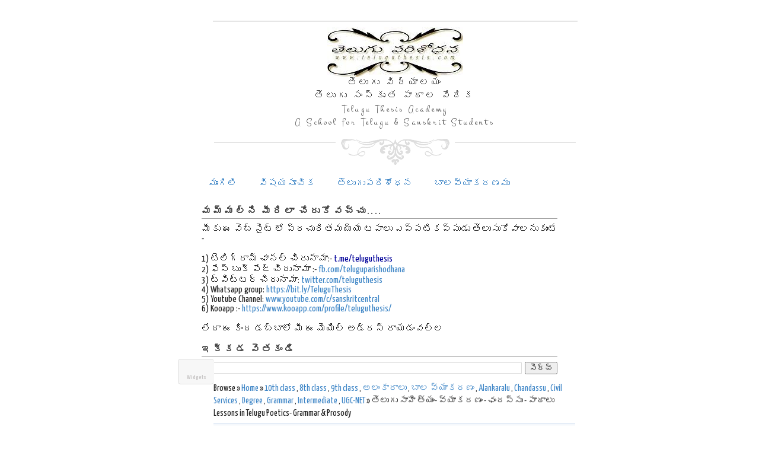

--- FILE ---
content_type: text/html; charset=UTF-8
request_url: https://academy.teluguthesis.com/2020/03/lessons-in-telugu-poetics-grammar.html?showComment=1586082560281
body_size: 24103
content:
<!DOCTYPE html>
<html dir='ltr' xmlns='http://www.w3.org/1999/xhtml' xmlns:b='http://www.google.com/2005/gml/b' xmlns:data='http://www.google.com/2005/gml/data' xmlns:expr='http://www.google.com/2005/gml/expr'>
<head>
<link href='https://www.blogger.com/static/v1/widgets/2944754296-widget_css_bundle.css' rel='stylesheet' type='text/css'/>
<meta content='dHle0oEpSb9GDjbd_6K0G_InKeCxrdVZF8mIxwbaIEk' name='google-site-verification'/>
<link href='https://fonts.googleapis.com/css?family=Montez' rel='stylesheet' type='text/css'/>
<link href='https://fonts.googleapis.com/css?family=Rancho' rel='stylesheet' type='text/css'/>
<title> త&#3142;ల&#3137;గ&#3137; స&#3134;హ&#3135;త&#3149;య&#3074;- వ&#3149;య&#3134;కరణ&#3074; - ఛ&#3074;దస&#3149;స&#3137; - ప&#3134;ఠ&#3134;ల&#3137; Lessons in Telugu Poetics- Grammar & Prosody  | త&#3142;ల&#3137;గ&#3137; వ&#3135;ద&#3149;య&#3134;లయ&#3074;  Telugu Thesis Academy</title>
<meta content='text/html; charset=UTF-8' http-equiv='Content-Type'/>
<meta content='blogger' name='generator'/>
<link href='https://academy.teluguthesis.com/favicon.ico' rel='icon' type='image/x-icon'/>
<link href='https://academy.teluguthesis.com/2020/03/lessons-in-telugu-poetics-grammar.html' rel='canonical'/>
<link rel="alternate" type="application/atom+xml" title="త&#3142;ల&#3137;గ&#3137; వ&#3135;ద&#3149;య&#3134;లయ&#3074;  Telugu Thesis Academy - Atom" href="https://academy.teluguthesis.com/feeds/posts/default" />
<link rel="alternate" type="application/rss+xml" title="త&#3142;ల&#3137;గ&#3137; వ&#3135;ద&#3149;య&#3134;లయ&#3074;  Telugu Thesis Academy - RSS" href="https://academy.teluguthesis.com/feeds/posts/default?alt=rss" />
<link rel="service.post" type="application/atom+xml" title="త&#3142;ల&#3137;గ&#3137; వ&#3135;ద&#3149;య&#3134;లయ&#3074;  Telugu Thesis Academy - Atom" href="https://www.blogger.com/feeds/5769029326352587689/posts/default" />

<link rel="alternate" type="application/atom+xml" title="త&#3142;ల&#3137;గ&#3137; వ&#3135;ద&#3149;య&#3134;లయ&#3074;  Telugu Thesis Academy - Atom" href="https://academy.teluguthesis.com/feeds/5504153880429932744/comments/default" />
<!--Can't find substitution for tag [blog.ieCssRetrofitLinks]-->
<meta content='https://academy.teluguthesis.com/2020/03/lessons-in-telugu-poetics-grammar.html' property='og:url'/>
<meta content=' తెలుగు సాహిత్యం- వ్యాకరణం - ఛందస్సు - పాఠాలు Lessons in Telugu Poetics- Grammar &amp; Prosody ' property='og:title'/>
<meta content=' Updated on 02-02-2021   తెలుగు సాహిత్యం- వ్యాకరణం - ఛందస్సు - పాఠాలు    Lessons in Telugu Poetics- Grammar &amp; Prosody              ఈ తెలుగువ...' property='og:description'/>
<meta content='global' name='distribution'/>
<meta content='1 days' name='revisit'/>
<meta content='1 days' name='revisit-after'/>
<meta content='document' name='resource-type'/>
<meta content='all' name='audience'/>
<meta content='general' name='rating'/>
<meta content='all' name='robots'/>
<meta content='index, follow' name='robots'/>
<meta content='R.P.Sharma' name='author'/>
<meta content='Indonesia' name='language'/>
<meta content='Indonesia' name='country'/>
<meta content='blogger' name='generator'/>
<meta content='true' name='MSSmartTagsPreventParsing'/>
<meta content='text/html; charset=UTF-8' http-equiv='Content-Type'/>
<meta content='IE=8' http-equiv='X-UA-Compatible'/>
<style type='text/css'>@font-face{font-family:'Homemade Apple';font-style:normal;font-weight:400;font-display:swap;src:url(//fonts.gstatic.com/s/homemadeapple/v24/Qw3EZQFXECDrI2q789EKQZJob0x6XHgOiJM6.woff2)format('woff2');unicode-range:U+0000-00FF,U+0131,U+0152-0153,U+02BB-02BC,U+02C6,U+02DA,U+02DC,U+0304,U+0308,U+0329,U+2000-206F,U+20AC,U+2122,U+2191,U+2193,U+2212,U+2215,U+FEFF,U+FFFD;}@font-face{font-family:'Yanone Kaffeesatz';font-style:normal;font-weight:400;font-display:swap;src:url(//fonts.gstatic.com/s/yanonekaffeesatz/v32/3y976aknfjLm_3lMKjiMgmUUYBs04Y8WH-qHHt6MDPo.woff2)format('woff2');unicode-range:U+0460-052F,U+1C80-1C8A,U+20B4,U+2DE0-2DFF,U+A640-A69F,U+FE2E-FE2F;}@font-face{font-family:'Yanone Kaffeesatz';font-style:normal;font-weight:400;font-display:swap;src:url(//fonts.gstatic.com/s/yanonekaffeesatz/v32/3y976aknfjLm_3lMKjiMgmUUYBs04Y8fH-qHHt6MDPo.woff2)format('woff2');unicode-range:U+0301,U+0400-045F,U+0490-0491,U+04B0-04B1,U+2116;}@font-face{font-family:'Yanone Kaffeesatz';font-style:normal;font-weight:400;font-display:swap;src:url(//fonts.gstatic.com/s/yanonekaffeesatz/v32/3y976aknfjLm_3lMKjiMgmUUYBs04Y9nH-qHHt6MDPo.woff2)format('woff2');unicode-range:U+0302-0303,U+0305,U+0307-0308,U+0310,U+0312,U+0315,U+031A,U+0326-0327,U+032C,U+032F-0330,U+0332-0333,U+0338,U+033A,U+0346,U+034D,U+0391-03A1,U+03A3-03A9,U+03B1-03C9,U+03D1,U+03D5-03D6,U+03F0-03F1,U+03F4-03F5,U+2016-2017,U+2034-2038,U+203C,U+2040,U+2043,U+2047,U+2050,U+2057,U+205F,U+2070-2071,U+2074-208E,U+2090-209C,U+20D0-20DC,U+20E1,U+20E5-20EF,U+2100-2112,U+2114-2115,U+2117-2121,U+2123-214F,U+2190,U+2192,U+2194-21AE,U+21B0-21E5,U+21F1-21F2,U+21F4-2211,U+2213-2214,U+2216-22FF,U+2308-230B,U+2310,U+2319,U+231C-2321,U+2336-237A,U+237C,U+2395,U+239B-23B7,U+23D0,U+23DC-23E1,U+2474-2475,U+25AF,U+25B3,U+25B7,U+25BD,U+25C1,U+25CA,U+25CC,U+25FB,U+266D-266F,U+27C0-27FF,U+2900-2AFF,U+2B0E-2B11,U+2B30-2B4C,U+2BFE,U+3030,U+FF5B,U+FF5D,U+1D400-1D7FF,U+1EE00-1EEFF;}@font-face{font-family:'Yanone Kaffeesatz';font-style:normal;font-weight:400;font-display:swap;src:url(//fonts.gstatic.com/s/yanonekaffeesatz/v32/3y976aknfjLm_3lMKjiMgmUUYBs04Y91H-qHHt6MDPo.woff2)format('woff2');unicode-range:U+0001-000C,U+000E-001F,U+007F-009F,U+20DD-20E0,U+20E2-20E4,U+2150-218F,U+2190,U+2192,U+2194-2199,U+21AF,U+21E6-21F0,U+21F3,U+2218-2219,U+2299,U+22C4-22C6,U+2300-243F,U+2440-244A,U+2460-24FF,U+25A0-27BF,U+2800-28FF,U+2921-2922,U+2981,U+29BF,U+29EB,U+2B00-2BFF,U+4DC0-4DFF,U+FFF9-FFFB,U+10140-1018E,U+10190-1019C,U+101A0,U+101D0-101FD,U+102E0-102FB,U+10E60-10E7E,U+1D2C0-1D2D3,U+1D2E0-1D37F,U+1F000-1F0FF,U+1F100-1F1AD,U+1F1E6-1F1FF,U+1F30D-1F30F,U+1F315,U+1F31C,U+1F31E,U+1F320-1F32C,U+1F336,U+1F378,U+1F37D,U+1F382,U+1F393-1F39F,U+1F3A7-1F3A8,U+1F3AC-1F3AF,U+1F3C2,U+1F3C4-1F3C6,U+1F3CA-1F3CE,U+1F3D4-1F3E0,U+1F3ED,U+1F3F1-1F3F3,U+1F3F5-1F3F7,U+1F408,U+1F415,U+1F41F,U+1F426,U+1F43F,U+1F441-1F442,U+1F444,U+1F446-1F449,U+1F44C-1F44E,U+1F453,U+1F46A,U+1F47D,U+1F4A3,U+1F4B0,U+1F4B3,U+1F4B9,U+1F4BB,U+1F4BF,U+1F4C8-1F4CB,U+1F4D6,U+1F4DA,U+1F4DF,U+1F4E3-1F4E6,U+1F4EA-1F4ED,U+1F4F7,U+1F4F9-1F4FB,U+1F4FD-1F4FE,U+1F503,U+1F507-1F50B,U+1F50D,U+1F512-1F513,U+1F53E-1F54A,U+1F54F-1F5FA,U+1F610,U+1F650-1F67F,U+1F687,U+1F68D,U+1F691,U+1F694,U+1F698,U+1F6AD,U+1F6B2,U+1F6B9-1F6BA,U+1F6BC,U+1F6C6-1F6CF,U+1F6D3-1F6D7,U+1F6E0-1F6EA,U+1F6F0-1F6F3,U+1F6F7-1F6FC,U+1F700-1F7FF,U+1F800-1F80B,U+1F810-1F847,U+1F850-1F859,U+1F860-1F887,U+1F890-1F8AD,U+1F8B0-1F8BB,U+1F8C0-1F8C1,U+1F900-1F90B,U+1F93B,U+1F946,U+1F984,U+1F996,U+1F9E9,U+1FA00-1FA6F,U+1FA70-1FA7C,U+1FA80-1FA89,U+1FA8F-1FAC6,U+1FACE-1FADC,U+1FADF-1FAE9,U+1FAF0-1FAF8,U+1FB00-1FBFF;}@font-face{font-family:'Yanone Kaffeesatz';font-style:normal;font-weight:400;font-display:swap;src:url(//fonts.gstatic.com/s/yanonekaffeesatz/v32/3y976aknfjLm_3lMKjiMgmUUYBs04Y8UH-qHHt6MDPo.woff2)format('woff2');unicode-range:U+0102-0103,U+0110-0111,U+0128-0129,U+0168-0169,U+01A0-01A1,U+01AF-01B0,U+0300-0301,U+0303-0304,U+0308-0309,U+0323,U+0329,U+1EA0-1EF9,U+20AB;}@font-face{font-family:'Yanone Kaffeesatz';font-style:normal;font-weight:400;font-display:swap;src:url(//fonts.gstatic.com/s/yanonekaffeesatz/v32/3y976aknfjLm_3lMKjiMgmUUYBs04Y8VH-qHHt6MDPo.woff2)format('woff2');unicode-range:U+0100-02BA,U+02BD-02C5,U+02C7-02CC,U+02CE-02D7,U+02DD-02FF,U+0304,U+0308,U+0329,U+1D00-1DBF,U+1E00-1E9F,U+1EF2-1EFF,U+2020,U+20A0-20AB,U+20AD-20C0,U+2113,U+2C60-2C7F,U+A720-A7FF;}@font-face{font-family:'Yanone Kaffeesatz';font-style:normal;font-weight:400;font-display:swap;src:url(//fonts.gstatic.com/s/yanonekaffeesatz/v32/3y976aknfjLm_3lMKjiMgmUUYBs04Y8bH-qHHt6M.woff2)format('woff2');unicode-range:U+0000-00FF,U+0131,U+0152-0153,U+02BB-02BC,U+02C6,U+02DA,U+02DC,U+0304,U+0308,U+0329,U+2000-206F,U+20AC,U+2122,U+2191,U+2193,U+2212,U+2215,U+FEFF,U+FFFD;}@font-face{font-family:'Yanone Kaffeesatz';font-style:normal;font-weight:700;font-display:swap;src:url(//fonts.gstatic.com/s/yanonekaffeesatz/v32/3y976aknfjLm_3lMKjiMgmUUYBs04Y8WH-qHHt6MDPo.woff2)format('woff2');unicode-range:U+0460-052F,U+1C80-1C8A,U+20B4,U+2DE0-2DFF,U+A640-A69F,U+FE2E-FE2F;}@font-face{font-family:'Yanone Kaffeesatz';font-style:normal;font-weight:700;font-display:swap;src:url(//fonts.gstatic.com/s/yanonekaffeesatz/v32/3y976aknfjLm_3lMKjiMgmUUYBs04Y8fH-qHHt6MDPo.woff2)format('woff2');unicode-range:U+0301,U+0400-045F,U+0490-0491,U+04B0-04B1,U+2116;}@font-face{font-family:'Yanone Kaffeesatz';font-style:normal;font-weight:700;font-display:swap;src:url(//fonts.gstatic.com/s/yanonekaffeesatz/v32/3y976aknfjLm_3lMKjiMgmUUYBs04Y9nH-qHHt6MDPo.woff2)format('woff2');unicode-range:U+0302-0303,U+0305,U+0307-0308,U+0310,U+0312,U+0315,U+031A,U+0326-0327,U+032C,U+032F-0330,U+0332-0333,U+0338,U+033A,U+0346,U+034D,U+0391-03A1,U+03A3-03A9,U+03B1-03C9,U+03D1,U+03D5-03D6,U+03F0-03F1,U+03F4-03F5,U+2016-2017,U+2034-2038,U+203C,U+2040,U+2043,U+2047,U+2050,U+2057,U+205F,U+2070-2071,U+2074-208E,U+2090-209C,U+20D0-20DC,U+20E1,U+20E5-20EF,U+2100-2112,U+2114-2115,U+2117-2121,U+2123-214F,U+2190,U+2192,U+2194-21AE,U+21B0-21E5,U+21F1-21F2,U+21F4-2211,U+2213-2214,U+2216-22FF,U+2308-230B,U+2310,U+2319,U+231C-2321,U+2336-237A,U+237C,U+2395,U+239B-23B7,U+23D0,U+23DC-23E1,U+2474-2475,U+25AF,U+25B3,U+25B7,U+25BD,U+25C1,U+25CA,U+25CC,U+25FB,U+266D-266F,U+27C0-27FF,U+2900-2AFF,U+2B0E-2B11,U+2B30-2B4C,U+2BFE,U+3030,U+FF5B,U+FF5D,U+1D400-1D7FF,U+1EE00-1EEFF;}@font-face{font-family:'Yanone Kaffeesatz';font-style:normal;font-weight:700;font-display:swap;src:url(//fonts.gstatic.com/s/yanonekaffeesatz/v32/3y976aknfjLm_3lMKjiMgmUUYBs04Y91H-qHHt6MDPo.woff2)format('woff2');unicode-range:U+0001-000C,U+000E-001F,U+007F-009F,U+20DD-20E0,U+20E2-20E4,U+2150-218F,U+2190,U+2192,U+2194-2199,U+21AF,U+21E6-21F0,U+21F3,U+2218-2219,U+2299,U+22C4-22C6,U+2300-243F,U+2440-244A,U+2460-24FF,U+25A0-27BF,U+2800-28FF,U+2921-2922,U+2981,U+29BF,U+29EB,U+2B00-2BFF,U+4DC0-4DFF,U+FFF9-FFFB,U+10140-1018E,U+10190-1019C,U+101A0,U+101D0-101FD,U+102E0-102FB,U+10E60-10E7E,U+1D2C0-1D2D3,U+1D2E0-1D37F,U+1F000-1F0FF,U+1F100-1F1AD,U+1F1E6-1F1FF,U+1F30D-1F30F,U+1F315,U+1F31C,U+1F31E,U+1F320-1F32C,U+1F336,U+1F378,U+1F37D,U+1F382,U+1F393-1F39F,U+1F3A7-1F3A8,U+1F3AC-1F3AF,U+1F3C2,U+1F3C4-1F3C6,U+1F3CA-1F3CE,U+1F3D4-1F3E0,U+1F3ED,U+1F3F1-1F3F3,U+1F3F5-1F3F7,U+1F408,U+1F415,U+1F41F,U+1F426,U+1F43F,U+1F441-1F442,U+1F444,U+1F446-1F449,U+1F44C-1F44E,U+1F453,U+1F46A,U+1F47D,U+1F4A3,U+1F4B0,U+1F4B3,U+1F4B9,U+1F4BB,U+1F4BF,U+1F4C8-1F4CB,U+1F4D6,U+1F4DA,U+1F4DF,U+1F4E3-1F4E6,U+1F4EA-1F4ED,U+1F4F7,U+1F4F9-1F4FB,U+1F4FD-1F4FE,U+1F503,U+1F507-1F50B,U+1F50D,U+1F512-1F513,U+1F53E-1F54A,U+1F54F-1F5FA,U+1F610,U+1F650-1F67F,U+1F687,U+1F68D,U+1F691,U+1F694,U+1F698,U+1F6AD,U+1F6B2,U+1F6B9-1F6BA,U+1F6BC,U+1F6C6-1F6CF,U+1F6D3-1F6D7,U+1F6E0-1F6EA,U+1F6F0-1F6F3,U+1F6F7-1F6FC,U+1F700-1F7FF,U+1F800-1F80B,U+1F810-1F847,U+1F850-1F859,U+1F860-1F887,U+1F890-1F8AD,U+1F8B0-1F8BB,U+1F8C0-1F8C1,U+1F900-1F90B,U+1F93B,U+1F946,U+1F984,U+1F996,U+1F9E9,U+1FA00-1FA6F,U+1FA70-1FA7C,U+1FA80-1FA89,U+1FA8F-1FAC6,U+1FACE-1FADC,U+1FADF-1FAE9,U+1FAF0-1FAF8,U+1FB00-1FBFF;}@font-face{font-family:'Yanone Kaffeesatz';font-style:normal;font-weight:700;font-display:swap;src:url(//fonts.gstatic.com/s/yanonekaffeesatz/v32/3y976aknfjLm_3lMKjiMgmUUYBs04Y8UH-qHHt6MDPo.woff2)format('woff2');unicode-range:U+0102-0103,U+0110-0111,U+0128-0129,U+0168-0169,U+01A0-01A1,U+01AF-01B0,U+0300-0301,U+0303-0304,U+0308-0309,U+0323,U+0329,U+1EA0-1EF9,U+20AB;}@font-face{font-family:'Yanone Kaffeesatz';font-style:normal;font-weight:700;font-display:swap;src:url(//fonts.gstatic.com/s/yanonekaffeesatz/v32/3y976aknfjLm_3lMKjiMgmUUYBs04Y8VH-qHHt6MDPo.woff2)format('woff2');unicode-range:U+0100-02BA,U+02BD-02C5,U+02C7-02CC,U+02CE-02D7,U+02DD-02FF,U+0304,U+0308,U+0329,U+1D00-1DBF,U+1E00-1E9F,U+1EF2-1EFF,U+2020,U+20A0-20AB,U+20AD-20C0,U+2113,U+2C60-2C7F,U+A720-A7FF;}@font-face{font-family:'Yanone Kaffeesatz';font-style:normal;font-weight:700;font-display:swap;src:url(//fonts.gstatic.com/s/yanonekaffeesatz/v32/3y976aknfjLm_3lMKjiMgmUUYBs04Y8bH-qHHt6M.woff2)format('woff2');unicode-range:U+0000-00FF,U+0131,U+0152-0153,U+02BB-02BC,U+02C6,U+02DA,U+02DC,U+0304,U+0308,U+0329,U+2000-206F,U+20AC,U+2122,U+2191,U+2193,U+2212,U+2215,U+FEFF,U+FFFD;}</style>
<style id='page-skin-1' type='text/css'><!--
/*
-----------------------------------------------
Blogger Template Style
Name    : Putih
Author  : R.P.Sharma
Url     : www.teluguthesis.com
---------------------------------------------
Baseado:     Minima
Date:     26 Feb 2004
Updated by: Blogger Team
----------------------------------------------- */
/* Variable definitions
====================
<Variable name="bgcolor" description="Page Background Color"
type="color" default="#135">
<Variable name="textcolor" description="Text Color"
type="color" default="#ccc">
<Variable name="linkcolor" description="Link Color"
type="color" default="#9bd">
<Variable name="pagetitlecolor" description="Title Color"
type="color" default="#eee">
<Variable name="descriptioncolor" description="Blog Description Color"
type="color" default="#79b">
<Variable name="titlecolor" description="Post Title Color"
type="color" default="#fc6">
<Variable name="bordercolor" description="Border Color"
type="color" default="#468">
<Variable name="sidebarcolor" description="Sidebar Title Color"
type="color" default="#579">
<Variable name="sidebartextcolor" description="Sidebar Text Color"
type="color" default="#ccc">
<Variable name="visitedlinkcolor" description="Visited Link Color"
type="color" default="#a7a">
<Variable name="bodyfont" description="Text Font"
type="font" default="normal normal 100% 'Trebuchet MS',Trebuchet,Verdana,Sans-serif">
<Variable name="headerfont" description="Sidebar Title Font"
type="font"
default="normal bold 78% 'Trebuchet MS',Trebuchet,Arial,Verdana,Sans-serif">
<Variable name="pagetitlefont" description="Blog Title Font"
type="font"
default="normal bold 200% 'Trebuchet MS',Trebuchet,Verdana,Sans-serif">
<Variable name="descriptionfont" description="Blog Description Font"
type="font"
default="normal normal 78% 'Trebuchet MS', Trebuchet, Verdana, Sans-serif">
<Variable name="postfooterfont" description="Post Footer Font"
type="font"
default="normal normal 78% 'Trebuchet MS', Trebuchet, Verdana, Sans-serif">
*/
/* Navbar Frame
----------------------------- */
#navbar-iframe {height:0px;visibility:hidden;display:none}
.feed-links {display: none;}
body {
background:#ffffff;
margin:0;
color:#222222;
font: x-small normal normal 16px Yanone Kaffeesatz;
font-size/* */:/**/small;
font-size: /**/small;
text-align: left;
}
a:link {
color:#3d85c6;
text-decoration:none;
}
a:visited {
color:#999999;
text-decoration:none;
}
a:hover {
color:#000000;
text-decoration:underline;
}
a img {
border-width:0;
}
/* Header
-----------------------------------------------
*/
#header-wrapper {
width: 610px;
margin: 0 auto 10px;
margin-left: 21px;
padding-bottom: 35px;
margin-bottom: 10px;
background: url(https://blogger.googleusercontent.com/img/b/R29vZ2xl/AVvXsEiBjhbR2hd3x9YJASbZTxbssRTTvilDbmOCgPXZmgyc62xi_grA2tlJwS9mcUhg5J1OF17xg6Exn57KiVdjzEFgQXDRuZejqAES5TbNNmbJ5ONm89We_EtNhozG_7g0mmFcrBEI7KUh990/s0/deco-down-med.gif) no-repeat bottom center!important;
}
#header-inner {
background-position: center;
margin-left: auto;
margin-right: auto;
}
#header {
margin: 10px;
border: 0px solid #cccccc;
text-align: center;
color:#000000;
}
#header h1 {text-shadow: 4px 4px 4px #aaa;
font-family: 'Rancho', cursive;
margin:5px 5px 0;
padding:15px 10px .25em;
line-height:1.2em;
text-transform:uppercase;
letter-spacing:.2em;
font: normal &#8216;Metrophobic&#8217;, Arial, serif; font-weight: 400;;
}
#header a {
color:#000000;
text-decoration:none;
}
#header a:hover {
color:#666;
}
#header .description {
font-family: 'Montez';
margin:0 5px 5px;
padding:0 20px 15px;
max-width:600px;
letter-spacing:.2em;
line-height: 1.4em;
color: #444444;
}
#header img {
margin-left: auto;
margin-right: auto;
}
/* Menu Horizontal
---------------------------------------------*/
.menubar {
width: 615px;
height: 30px;
margin: 0 auto;
padding: 0 auto;
border-bottom: 1px groove;
margin-left: 19px;
}
.menuhorizontal {
width: 610px;
height: 30px;
margin: 0 auto;
padding: 2px 0px;
margin-right: 12px;
}
.menuhorizontal ul{margin: 0; padding-left:7px;color:#000;font:bold 11px normal normal 16px Yanone Kaffeesatz;}
.menuhorizontal li{display: inline; margin: 0;}
.menuhorizontal li a{float: left;display: block;text-decoration:none;font:bold 11px normal normal 16px Yanone Kaffeesatz;padding: 5px 15px 5px 15px;border-right:1px solid #eee;color: #111}
.menuhorizontal li a:visited{color: #111;}
.menuhorizontal li a:hover{background:#111;color:#fff;text-decoration:none;}
/* Outer-Wrapper
----------------------------------------------- */
#outer-wrapper {width: 600px;margin: 0 auto;padding: 5px 0px;text-align: left;  	font: normal normal 16px Yanone Kaffeesatz;}
#main-wrapper {width: 610px;margin: 0 10px 0;float: center; /* fix for long text breaking sidebar float in IE */ overflow: hidden; /* fix for long non-text content breaking IE sidebar float */
}
/* Headings
----------------------------------------------- */
h2 {text-shadow: 1px 1px 3px #fff;border-bottom:1px groove;
margin:1.0em 0 .5em;
font:normal bold 16px Yanone Kaffeesatz;
line-height: 1.4em;
text-transform:uppercase;
letter-spacing:.2em;
color:#444444;
}
/* Posts
-----------------------------------------------
*/
h2.date-header {
display:none;
margin:1.5em 0 .5em;
}
.post-wrapper {
padding: 5px 10px;
}
.post {
width: 610px;
padding-bottom: 20px;
margin-bottom: 20px;
background: url(https://blogger.googleusercontent.com/img/b/R29vZ2xl/AVvXsEhNOXrV5LMX54-VYhO7RlTDA4daAohsCbE2-zmMcSqGhCqJ6c20p2mU8HF9qcma_azwk-ePuiTO8BZ9mwKcw0xHGhu-1x0LIseL86TtA9_5gfVD6cvNCRAG35-2u_R6ecnJuytytMeRry8/s0/deco-casual-small.gif) no-repeat bottom center!important;
}
.post h3 {text-shadow: 4px 4px 4px #aaa;
font-family: 'Montez';
margin:.25em 0 0;
padding:0 0 4px;
font-size:190%;
font-weight:normal;
line-height:1.4em;
color:#000000;
}
.post h3 a, .post h3 a:visited, .post h3 strong {
display:block;
text-decoration:none;
color:#000000;
font-weight:bold;
}
.post h3 strong, .post h3 a:hover {
color:#c22400;
}
.post p {
margin:0 0 .75em;
line-height:1.6em;
}
.post-footer {
margin: .75em 0;
color:#444444;
text-transform:uppercase;
letter-spacing:.1em;
font: italic normal 12px Yanone Kaffeesatz;
line-height: 1.4em;
}
.post-share-buttons {float:right;}
.jump-link {float:right;margin-top:5px;margin-right: 10px;}
.jump-link a{color:#3d85c6;font-size:18px;}
.jump-link  a:hover{color:#666;}
.comment-link {
margin-left:.6em;
}
.post-body {text-shadow: 2px 2px 2px #aaa;
padding:9px;overflow: hidden;margin-top:5px;
}
.post blockquote {
margin:1em 20px;
}
.post blockquote p {
margin:.75em 0;
}
/* Comments
----------------------------------------------- */
#comments h4 {text-shadow: 1px 1px 3px #fff;
margin:1em 0;
font-weight: bold;
line-height: 1.4em;
text-transform:uppercase;
letter-spacing:.2em;
color: #444444;
}
#comments-block {
margin:1em 0 1.5em;
line-height:1.6em;
}
#comments-block .comment-author {
margin:.5em 0;
}
#comments-block .comment-body {
margin:.25em 0 0;
}
#comments-block .comment-footer {border-bottom:1px solid #eee;
margin:-.25em 0 2em;
line-height: 1.4em;
text-transform:uppercase;
letter-spacing:.1em;
}
#comments-block .comment-body p {
margin:0 0 .75em;
}
.deleted-comment {
font-style:italic;
color:gray;
}
.avatar-image-container img {
background:  url(https://blogger.googleusercontent.com/img/b/R29vZ2xl/AVvXsEiUEwudo1F0wn8N12yFzlqZw9zhzM4nhwpax2G7qFR1i7a6C23vc3etfUcgPHtZHU_zwhWZeuoq-DGIXgjLPP9s5b2Q2KMLPK5MSHlLmYd2jVots1R23LiySk4K6AutbY4KzPFP3cAtfs8/s0/afhlwj.png) no-repeat center;
float:none;
}
.avatar-image-container {
background:  url(https://blogger.googleusercontent.com/img/b/R29vZ2xl/AVvXsEiUEwudo1F0wn8N12yFzlqZw9zhzM4nhwpax2G7qFR1i7a6C23vc3etfUcgPHtZHU_zwhWZeuoq-DGIXgjLPP9s5b2Q2KMLPK5MSHlLmYd2jVots1R23LiySk4K6AutbY4KzPFP3cAtfs8/s0/afhlwj.png) no-repeat;
}
.avatar-image-container.avatar-stock img {
display:none;
}
.feed-links {
clear: both;
line-height: 2.5em;
}
#blog-pager-newer-link {
float: left;
}
#blog-pager-older-link {
float: right;
}
#blog-pager {
text-align: center;
}
/* Profile
----------------------------------------------- */
.profile-img {width:65px;height:65px;padding:6px;overflow: hidden;margin-top:5px;border:1px solid #eee;
background:#f7f7f7;}
.profile-data {
margin:0;
text-transform:uppercase;
letter-spacing:.1em;
font: italic normal 12px Yanone Kaffeesatz;
color: #444444;
font-weight: bold;
line-height: 1.6em;
}
.profile-datablock {
margin:.5em 0 .5em;
}
.profile-textblock {
margin: 0.5em 0;
line-height: 1.6em;
}
.profile-link {
font: italic normal 12px Yanone Kaffeesatz;
text-transform: uppercase;
letter-spacing: .1em;
}
/* Footer
----------------------------------------------- */
#footer {
width: 610px;
margin: 0 auto 10px;
margin-left: 21px;
}
#footer-column-divide {
width: 640px;
clear:both;
}
.footer-column {
margin: 0 auto 10px;
margin-left: 21px;
}
#credit {
width: 610px;
margin: 0 auto 10px;
margin-left: 21px;
background: url(https://blogger.googleusercontent.com/img/b/R29vZ2xl/AVvXsEiBg6XqtIx39dUUg01yl44eTkjQLoK-l1zikRjr_ftYDdRtaqX0ilMe25TbW59dPdbJ_d2HLJk9OSORnmDZacFcP3hgmH6jVIBiTf-BJ2ojOYlvobFqxFOAYrXMf7eaC-xBDEPJysLuF3M/s0/deco-down-big.gif) no-repeat bottom center!important;
padding: 11px 0;
}
/* Subscription Email widget
--------------------------------------*/
.sidebar .FollowByEmail .follow-by-email-inner .follow-by-email-address {
border: 1px solid #EEEEEE;
height: 21px;
width: 97%;
}
.sidebar .FollowByEmail .follow-by-email-inner .follow-by-email-submit {
background:#CCCCCC;
color: #666666;
font-family: tahoma;
font-size: 11px;
font-weight: bold;
height: 24px;
width: 70px;
cursor:pointer;
}
.FollowByEmail .follow-by-email-inner input:hover {
color: #FFF !important;
}
.sidebar .FollowByEmail .follow-by-email-inner form{
margin:0;
}
/** Page structure tweaks for layout editor wireframe */
body#layout #header {
margin-left: 0px;
margin-right: 0px;
}
/* Breadcrumbs
--------------------------------------*/
.breadcrumbs{
padding:5px 5px 5px 0;
margin:0;font-size:95%;
line-height:1.4em;
border-bottom:4px double #cadaef;
}
.post-body img {max-width:99% !important;}
/* PageNavi
--------------------------------------*/
.blog-pager,#blog-pager{
font-family:Arial, Helvetica, sans-serif;
font-size:11px;
text-align:center;
}
.showpageNum a,.showpage a {
float:left;
line-height:14px;
padding:2px 4px 0;
min-width:8px;
border:1px solid #d7dce0;
color:#848a8c;
text-decoration:none;
margin:0 3px;
}
.showpageNum a:hover,.showpage a:hover {
color:#fff;
background:#7f8487;
border-bottom-color:#848a8c;
}
.showpageOf{
margin:0 8px 0 0;
display:none;
}
.showpagePoint {
color:#fff;
background:#7f8487;
border-bottom-color:#848a8c;
float:left;
line-height:14px;
padding:2px 4px 0;
min-width:8px;
border:1px solid #d7dce0;
text-decoration:none;
}

--></style>
<script type='text/javascript'>var thumbnail_mode = "no-float" ;
summary_noimg = 600;
summary_img = 550;
img_thumb_height = 100;
img_thumb_width = 165;
</script>
<script type='text/javascript'>
//<![CDATA[
function removeHtmlTag(strx,chop){
if(strx.indexOf("<")!=-1)
{
var s = strx.split("<");
for(var i=0;i<s.length;i++){
if(s[i].indexOf(">")!=-1){
s[i] = s[i].substring(s[i].indexOf(">")+1,s[i].length);
}
}
strx = s.join("");
}
chop = (chop < strx.length-1) ? chop : strx.length-2;
while(strx.charAt(chop-1)!=' ' && strx.indexOf(' ',chop)!=-1) chop++;
strx = strx.substring(0,chop-1);
return strx+'...';
}

function createSummaryAndThumb(pID){
var div = document.getElementById(pID);
var imgtag = "";
var img = div.getElementsByTagName("img");

if(img.length<=0) {
imgtag = '<span style="float:left;margin-right:5px;"><img src="https://blogger.googleusercontent.com/img/b/R29vZ2xl/AVvXsEgs6yEVAHbIEI-Clo9uiNmBb5LZBJ13DHbtwSUMf-q31_dE-98s_-CWSML7UylJXVk8lCPqqfh9yaSL-0s0be3h55_TshSd7rjJfCH4iiwYFoeeikBmIg3D0G50rhBwtpGhXpgU14sTWms/s0/books1.jpg" width="'+img_thumb_width+'px" height="'+img_thumb_height+'px"/></span>';
var summ = summary_noimg;
}

if(img.length>=1) {
imgtag = '<span style="float:left;margin-right:15px;"><img src="'+img[0].src+'" width="'+img_thumb_width+'px" height="'+img_thumb_height+'px"/></span>';
summ = summary_img;
}

var summary = imgtag + '<div>' + removeHtmlTag(div.innerHTML,summ) + '</div>';
div.innerHTML = summary;
}

//]]>
</script>
<script src='https://ajax.googleapis.com/ajax/libs/jquery/1.6.1/jquery.min.js' type='text/javascript'></script>
<link href='https://www.blogger.com/dyn-css/authorization.css?targetBlogID=5769029326352587689&amp;zx=8bb59a1b-67e3-434f-9386-52eb6c2111d2' media='none' onload='if(media!=&#39;all&#39;)media=&#39;all&#39;' rel='stylesheet'/><noscript><link href='https://www.blogger.com/dyn-css/authorization.css?targetBlogID=5769029326352587689&amp;zx=8bb59a1b-67e3-434f-9386-52eb6c2111d2' rel='stylesheet'/></noscript>
<meta name='google-adsense-platform-account' content='ca-host-pub-1556223355139109'/>
<meta name='google-adsense-platform-domain' content='blogspot.com'/>

</head>
<body>
<div id='outer-wrapper'><div id='wrap2'>
<!-- skip links for text browsers -->
<span id='skiplinks' style='display:none;'>
<a href='#main'>skip to main </a> |
<a href='#sidebar1'>skip to left sidebar</a>
<a href='#sidebar2'>skip to right sidebar</a>
</span>
<!-- Pages-based menu added by BTemplates.com -->
<div class='menubar'><div class='menuhorizontal'>
<!-- Pages -->
<div class='no-items section' id='pages'></div>
<!-- /Pages -->
</div></div>
<!-- start header-wrapper -->
<div id='header-wrapper'>
<div class='header section' id='header'><div class='widget Header' data-version='1' id='Header1'>
<div id='header-inner'>
<a href='https://academy.teluguthesis.com/' style='display: block'>
<img alt='తెలుగు విద్యాలయం  Telugu Thesis Academy' height='84px; ' id='Header1_headerimg' src='https://blogger.googleusercontent.com/img/b/R29vZ2xl/AVvXsEhboPQmCUMeKMb5B7aBQ0-t-8JFV6WwdkSoSyflwi1xQ3hr_wZZlH_D1ZOfXf8OOcSLMrY4HxTUjX50g7hBhnFy54v6tpcXXojKkNkOqp1gWjjZFrlADoKEREY9k1oWp2jFD-Jse0wPhu0/s1600/logotel2.jpg' style='display: block' width='229px; '/>
</a>
<div class='descriptionwrapper'>
<p class='description'><span>త&#3142;ల&#3137;గ&#3137; వ&#3135;ద&#3149;య&#3134;లయ&#3074; <br>త&#3142;ల&#3137;గ&#3137; స&#3074;స&#3149;క&#3139;త ప&#3134;ఠ&#3134;ల వ&#3143;ద&#3135;క<br>Telugu Thesis Academy<br> A School for Telugu &amp; Sanskrit Students</span></p>
</div>
</div>
</div></div>
</div>
<!-- end header-wrapper -->
<!-- start content-wrapper -->
<div id='content-wrapper'>
<!-- start crosscol-wrapper -->
<div id='crosscol-wrapper' style='crosscol'>
<div class='crosscol section' id='crosscol'><div class='widget PageList' data-version='1' id='PageList1'>
<div class='navi clearfix'>
<ul class='menu'>
<li class='page_item'><a href='https://academy.teluguthesis.com/'>మ&#3137;&#3074;గ&#3135;ల&#3135;</a></li>
<li class='page_item'><a href='https://academy.teluguthesis.com/p/blog-page_12.html'>వ&#3135;షయస&#3138;చ&#3135;క</a></li>
<li class='page_item'><a href='https://www.teluguthesis.com/'>త&#3142;ల&#3137;గ&#3137;పర&#3135;శ&#3147;ధన</a></li>
<li class='page_item'><a href='https://balavyakaranamu.teluguthesis.com/'>బ&#3134;లవ&#3149;య&#3134;కరణమ&#3137;</a></li>
</ul>
<div class='clear'></div>
</div>
</div><div class='widget Text' data-version='1' id='Text1'>
<h2 class='title'>మమ&#3149;మల&#3149;న&#3135; మ&#3136;ర&#3135;ల&#3134; చ&#3143;ర&#3137;క&#3147;వచ&#3149;చ&#3137;....</h2>
<div class='widget-content'>
మ&#3136;క&#3137; ఈ వ&#3142;బ&#3149; స&#3144;ట&#3149; ల&#3147; ప&#3149;రచ&#3137;ర&#3135;తమయ&#3149;య&#3143; టప&#3134;ల&#3137; ఎప&#3149;పట&#3135;కప&#3149;ప&#3137;డ&#3137; త&#3142;ల&#3137;స&#3137;క&#3147;వ&#3134;లన&#3137;క&#3137;&#3074;ట&#3143; -<div><br /></div><div>1) ట&#3142;ల&#3135;గ&#3149;ర&#3134;మ&#3149; ఛ&#3134;నల&#3149; చ&#3135;ర&#3137;న&#3134;మ&#3134;:- <span =""  style="color:#000099;">t.me/teluguthesis</span><div><span =""  style="color:#000099;"></span>2) ఫ&#3143;స&#3149; బ&#3137;క&#3149; ప&#3143;జ&#3149;<span =""  style="color:#000099;"> </span>చ&#3135;ర&#3137;న&#3134;మ&#3134; :- <a href="https://www.facebook.com/teluguparishodhana/">fb.com/teluguparishodhana</a></div><div>3) ట&#3149;వ&#3135;ట&#3149;టర&#3149; చ&#3135;ర&#3137;న&#3134;మ&#3134;: <a href="https://twitter.com/teluguthesis">twitter.com/teluguthesis</a></div><div>4) Whatsapp group: <a href="https://bit.ly/TeluguThesis">https://bit.ly/TeluguThesis</a></div><div>5) Youtube Channel: <span =""  style="font-size:100%;"><a href="https://www.youtube.com/c/sanskritcentral">www.youtube.com/c/sanskritcentral</a> </span></div><div>6) Kooapp :-               <a href="https://www.kooapp.com/profile/teluguthesis/">https://www.kooapp.com/profile/teluguthesis/</a></div><div><div><br /><div>ల&#3143;ద&#3134; ఈ క&#3135;&#3074;ద డబ&#3149;బ&#3134;ల&#3147; మ&#3136; ఈ మ&#3142;య&#3135;ల&#3149; అడ&#3149;రస&#3149; ర&#3134;యడ&#3074;వల&#3149;ల</div></div></div></div>
</div>
<div class='clear'></div>
</div><div class='widget BlogSearch' data-version='1' id='BlogSearch1'>
<h2 class='title'>ఇక&#3149;కడ వ&#3142;తక&#3074;డ&#3135;</h2>
<div class='widget-content'>
<div id='BlogSearch1_form'>
<form action='https://academy.teluguthesis.com/search' class='gsc-search-box' target='_top'>
<table cellpadding='0' cellspacing='0' class='gsc-search-box'>
<tbody>
<tr>
<td class='gsc-input'>
<input autocomplete='off' class='gsc-input' name='q' size='10' title='search' type='text' value=''/>
</td>
<td class='gsc-search-button'>
<input class='gsc-search-button' title='search' type='submit' value='సెర్చ్'/>
</td>
</tr>
</tbody>
</table>
</form>
</div>
</div>
<div class='clear'></div>
</div></div>
</div>
<!-- end crosscol-wrapper -->
<!-- start main-wrapper -->
<div class='post-wrapper' id='main-wrapper'>
<div class='main section' id='main'><div class='widget Blog' data-version='1' id='Blog1'>
<div class='blog-posts hfeed'>
<!--Can't find substitution for tag [adStart]-->
<style>
    .mbt_social_floating{
        position:fixed; bottom:10%; margin-left:-60px; float:left;     width:60px;
        background-color:#f7f7f7;     padding: 5px 0 0px 0px;
         border-top:1px solid #ddd;
    border-left:1px solid #ddd;
    border-bottom:1px solid #ddd;
    z-index:9999px !important;
    border-radius:5px;-moz-border-radius:5px;-webkit-border-radius:5px;
    }
    .mbt_social_floating .mbt_side_social_button{
        margin-bottom:5px;
        float:none;
        height:auto;
        width:60px;
    }
    .mbt_social_floating .st_twitter_vcount, .mbt_social_floating.st_plusone_vcount, .st_email{
        margin-left:5px;
    }
    .mbt_social_floating .st_fblike_vcount{
        margin-left:5px;
    }
    .mbt_social_floating .stButton_gradient{
        background:none !important;
        height:21px !important;
        padding-left:0 !important;
    }
    .mbt_social_floating .chicklets, .mbt_social_floating .stMainServices {
        background:url('//1.bp.blogspot.com/-r3RYZkB4Pis/T7alrxNFYyI/AAAAAAAAGc4/TCBwHNxEwR4/s400/gc_social_sprite.gif') no-repeat !important;
        height:19px !important;
        width:45px !important;
        padding:0 !important;
    }
    .st_email .chicklets{
        background-position:0 -77px !important;
        background-image:url('//1.bp.blogspot.com/-r3RYZkB4Pis/T7alrxNFYyI/AAAAAAAAGc4/TCBwHNxEwR4/s400/gc_social_sprite.gif') !important;
    }
    .mbt_social_floating .st_twitter_vcount .st-twitter-counter{
        background-position:0 -58px !important;
    }
    .mbt_social_floating  .stButton_gradient{
        border:none !important;
    }
    .mbt_social_floating .stBubble_count{
        width:44px !important;
        font-size: 15px !important;
        font-weight: normal !important;
        padding-top:7px !important;
        height:23px !important;
        background:none !important;
    }
    .mbt_social_floating .st_twitter_vcount .stBubble_count{
        color:#00a6df;
        background-color:#f8fbfc !important;
    }

    .st_fblike_vcount{
        margin-bottom: 0px;
        display: block;
    }
    .st_twitter_vcount{
        margin-bottom: 3px;
        display: block;
    }

    .st_email{
        margin-bottom: 5px; margin-top: 3px;
        display: block;
    }
    .mbt_social_floating .stBubble{
        background-position: 21px 31px !important;
        height:35px !important;
    }.mbt_social_floating .st_pinterest_vcount{
        margin-left:5px;
    }
    .mbt_social_floating .st_pinterest_vcount .st-pinterest-counter{
        background-position:0 -19px !important;
    }
    .mbt_social_floating .st_pinterest_vcount .stBubble_count{
        color:#FF0505;
        background-color:#fbf8f8 !important;
    }

    .mbt_social_floating .st_pinterest_vcount .stBubble{
        background-image:url('//1.bp.blogspot.com/-meqDjtBStCA/ULFkqTG88qI/AAAAAAAAIGs/hjCRAqGL270/s400/bubble_arrow_pinterest.png') !important;
    }


    .st_pinterest_vcount{
        margin-bottom: 0px;
        display: block;
    }

    </style>
<div class='mbt_social_floating'>
<script type='text/javascript'>var switchTo5x=true;</script>
<script src="//w.sharethis.com/button/buttons.js" type="text/javascript"></script>
<script type='text/javascript'>stLight.options({onhover:false, , doNotHash: true, doNotCopy: true, hashAddressBar: false});</script>
<div style='margin:0px 0 0px 10px;'><div id='fb-root'></div><script src="//connect.facebook.net/en_US/all.js#xfbml=1"></script><fb:like font='' href='' layout='box_count' send='false' show_faces='false'></fb:like></div>
<span class='st_twitter_vcount' displaytext='' st_via='teluguthesis'></span>
<span class='st_pinterest_vcount' displaytext=''></span>
<div style='margin:0px 0 0 5px;'>
<span class='st_plusone_vcount' displaytext=''></span>
</div>
<div class='addthis_toolbox addthis_default_style ' style='margin:5px 0px 5px 8px;'>
<a class='addthis_counter'></a>
</div>
<script src="//s7.addthis.com/js/250/addthis_widget.js" type="text/javascript"></script>
<script type='text/javascript'>
    var addthis_config = {
         ui_cobrand: "MY BLOGGER TRICKS",
    ui_header_color: "#ffffff",
         ui_header_background: "#0080FF"
    }
    </script>
<span class='st_email' displaytext=''></span>
<p style=' line-height:0px; font-size:10px; font-weight:bold; text-align:center;'><a href='http://www.mybloggertricks.com/2012/05/create-floating-bar-for-pinterest-other.html' style='color:#CAC8C8;'>Widgets</a></p>
</div>
<div class='post hentry uncustomized-post-template'>
<div class='breadcrumbs'>
Browse &#187; <a href='https://academy.teluguthesis.com/'>Home</a> &#187;
<a href='https://academy.teluguthesis.com/search/label/10th%20class' rel='tag'>10th class</a>
 , 
<a href='https://academy.teluguthesis.com/search/label/8th%20class' rel='tag'>8th class</a>
 , 
<a href='https://academy.teluguthesis.com/search/label/9th%20class' rel='tag'>9th class</a>
 , 
<a href='https://academy.teluguthesis.com/search/label/%E0%B0%85%E0%B0%B2%E0%B0%82%E0%B0%95%E0%B0%BE%E0%B0%B0%E0%B0%BE%E0%B0%B2%E0%B1%81' rel='tag'>అల&#3074;క&#3134;ర&#3134;ల&#3137;</a>
 , 
<a href='https://academy.teluguthesis.com/search/label/%E0%B0%AC%E0%B0%BE%E0%B0%B2%20%E0%B0%B5%E0%B1%8D%E0%B0%AF%E0%B0%BE%E0%B0%95%E0%B0%B0%E0%B0%A3%E0%B0%82' rel='tag'>బ&#3134;ల వ&#3149;య&#3134;కరణ&#3074;</a>
 , 
<a href='https://academy.teluguthesis.com/search/label/Alankaralu' rel='tag'>Alankaralu</a>
 , 
<a href='https://academy.teluguthesis.com/search/label/Chandassu' rel='tag'>Chandassu</a>
 , 
<a href='https://academy.teluguthesis.com/search/label/Civil%20Services' rel='tag'>Civil Services</a>
 , 
<a href='https://academy.teluguthesis.com/search/label/Degree' rel='tag'>Degree</a>
 , 
<a href='https://academy.teluguthesis.com/search/label/Grammar' rel='tag'>Grammar</a>
 , 
<a href='https://academy.teluguthesis.com/search/label/Intermediate' rel='tag'>Intermediate</a>
 , 
<a href='https://academy.teluguthesis.com/search/label/UGC-NET' rel='tag'>UGC-NET</a>
 &#187;  త&#3142;ల&#3137;గ&#3137; స&#3134;హ&#3135;త&#3149;య&#3074;- వ&#3149;య&#3134;కరణ&#3074; - ఛ&#3074;దస&#3149;స&#3137; - ప&#3134;ఠ&#3134;ల&#3137; Lessons in Telugu Poetics- Grammar & Prosody 
</div>
<a name='5504153880429932744'></a>
<h3 class='post-title entry-title'>
<a href='https://academy.teluguthesis.com/2020/03/lessons-in-telugu-poetics-grammar.html'> త&#3142;ల&#3137;గ&#3137; స&#3134;హ&#3135;త&#3149;య&#3074;- వ&#3149;య&#3134;కరణ&#3074; - ఛ&#3074;దస&#3149;స&#3137; - ప&#3134;ఠ&#3134;ల&#3137; Lessons in Telugu Poetics- Grammar & Prosody </a>
</h3>
<div class='post-header-line-1'></div>
<div class='post-body entry-content'>
<div style="text-align: left;">
<span style="color: red; font-size: x-large;">Updated on 02-02-2021</span></div><div style="text-align: left;"><span style="font-size: x-large;">&nbsp;</span></div><div style="text-align: center;"><span style="font-size: large;">త&#3142;ల&#3137;గ&#3137; స&#3134;హ&#3135;త&#3149;య&#3074;- వ&#3149;య&#3134;కరణ&#3074; - ఛ&#3074;దస&#3149;స&#3137; - ప&#3134;ఠ&#3134;ల&#3137;</span></div>
<div style="text-align: center;">
<span style="font-size: x-large;">&nbsp;Lessons in Telugu Poetics- Grammar &amp; Prosody&nbsp;</span></div>
<div style="text-align: center;">
<span style="font-size: x-large;"><br /></span></div>
<div style="text-align: center;">
<span style="font-size: x-large;"><br /></span></div>
<div style="text-align: left;">
<span style="font-size: x-large;">&nbsp; &nbsp; &nbsp; ఈ </span>త&#3142;ల&#3137;గ&#3137;వ&#3135;ద&#3149;య&#3134;లయ&#3074; అ&#3074;తర&#3149;జ&#3134;ల ప&#3137;టల&#3137; త&#3142;ల&#3137;గ&#3137; స&#3074;స&#3149;క&#3139;త&#3074; చద&#3135;వ&#3143; వ&#3135;ద&#3149;య&#3134;ర&#3149;థ&#3137;లక&#3137; అవసరమయ&#3149;య&#3143; ప&#3134;ఠ&#3134;లన&#3137; అ&#3074;ద&#3135;చ&#3134;లన&#3135; ప&#3149;ర&#3134;ర&#3074;భ&#3135;&#3074;చ&#3134;న&#3137;. స&#3074;స&#3149;క&#3139;త ప&#3134;ఠ&#3134;లక&#3137; మ&#3146;దల&#3143; ల&#3143;ద&#3137;. అద&#3135; భవ&#3135;ష&#3149;యత&#3149;త&#3137;ల&#3147; జర&#3137;గ&#3137;త&#3137;&#3074;దన&#3135; ఆశ&#3135;స&#3149;త&#3137;న&#3149;న&#3134;న&#3137;.&nbsp;</div>
<div style="text-align: left;">
<br /></div>
<div style="text-align: left;">
<br /></div>
<div style="text-align: left;">
</div>
<a name="more"></a>&nbsp; &nbsp; &nbsp; &nbsp; &nbsp; &nbsp; ఇక త&#3142;ల&#3137;గ&#3137; వ&#3135;ద&#3149;య&#3134;ర&#3149;థ&#3137;లక&#3137; అవసరమయ&#3149;య&#3143; వ&#3149;య&#3134;కరణ ప&#3134;ఠ&#3134;లన&#3137; క&#3146;న&#3149;న&#3135;&#3074;ట&#3135;న&#3135; స&#3135;ద&#3149;ధ&#3074; చ&#3143;స&#3134;న&#3137;. అవ&#3135; ఈ క&#3135;&#3074;ద&#3135; వ&#3135;ధ&#3074;గ&#3134; ఉన&#3149;న&#3134;య&#3135;.<br />
<div style="text-align: left;">
<br /></div>
<div style="text-align: left;">
<br /></div>
<div style="text-align: left;">
వ&#3149;య&#3134;కరణ వర&#3149;గ&#3074; ప&#3134;ఠ&#3134;ల&#3137;&nbsp;&#3075;-</div>
<div style="text-align: left;">
<br /></div>
<div style="text-align: left;">
</div>
<ol><ol>
<li><a href="http://academy.teluguthesis.com/2014/09/sandhi-parichayam.html" target="_blank">స&#3074;ధ&#3135; పర&#3135;చయ&#3074;&nbsp;</a></li>
<li><a href="http://academy.teluguthesis.com/2014/09/sanskrit-ach-sandhi.html" target="_blank">స&#3074;స&#3149;క&#3139;త అచ&#3149; స&#3074;ధ&#3137;ల&#3137;</a>&nbsp; &nbsp; (సవర&#3149;ణ ద&#3136;ర&#3149;ఘ, గ&#3137;ణ, వ&#3139;ద&#3149;ధ&#3135;, యణ&#3134;ద&#3143;శ స&#3074;ధ&#3137;ల&#3137;)</li>
<li><a href="http://academy.teluguthesis.com/2016/05/atva-itva-utva-sandhulu.html" target="_blank">అత&#3149;వ,ఇత&#3149;వ,ఉత&#3149;వ స&#3074;ధ&#3137;ల&#3137;</a></li>
<li><a href="http://academy.teluguthesis.com/2015/07/telugu-adesha-sandhulu.html" target="_blank">త&#3142;ల&#3137;గ&#3137; ఆద&#3143;శ స&#3074;ధ&#3137;ల&#3137;</a>&nbsp; &nbsp; &nbsp; (గసడదవ&#3134;ద&#3143;శ, సరళ&#3134;ద&#3143;శ, ద&#3149;వ&#3135;ర&#3137;క&#3149;త టక&#3134;ర, ప&#3137;&#3074;ప&#3149;వ&#3134;ద&#3143;శ,&nbsp; &nbsp; &nbsp; &nbsp; &nbsp;ప&#3149;ర&#3134;త&#3134;ద&#3135; స&#3074;ధ&#3137;ల&#3137;)&nbsp; &nbsp;</li>
<li><a href="http://academy.teluguthesis.com/2018/06/telugu-agama-sandhulu.html" target="_blank">త&#3142;ల&#3137;గ&#3137; ఆగమ స&#3074;ధ&#3137;ల&#3137;</a>&nbsp; (యడ&#3134;గమ,ర&#3137;గ&#3134;గమ,న&#3137;గ&#3134;గమ,ట&#3137;గ&#3134;గమ స&#3074;ధ&#3137;ల&#3137;)</li>
<li><a href="http://academy.teluguthesis.com/2013/02/blog-post_23.html" target="_blank">త&#3142;ల&#3137;గ&#3137; వర&#3149;ణ&#3134;ల&#3137; - వ&#3135;భ&#3134;గ&#3074;</a></li>
<li><a href="http://academy.teluguthesis.com/2013/02/blog-post.html" target="_blank">త&#3142;ల&#3137;గ&#3137; పద&#3134;ల&#3137; - వ&#3135;భ&#3134;గ&#3074;</a></li>
<li><a href="http://academy.teluguthesis.com/2018/06/telugu-samasalu.html" target="_blank">త&#3142;ల&#3137;గ&#3137; సమ&#3134;స&#3134;ల&#3137;</a></li>
<li><a href="https://academy.teluguthesis.com/2021/02/01-telugu-vakyam-parichayam.html" target="_blank">త&#3142;ల&#3137;గ&#3137; వ&#3134;క&#3149;య&#3074;</a>&nbsp;</li>
</ol>
</ol>
<div>
<br /></div>
ఛ&#3074;ద&#3147; వ&#3135;భ&#3134;గ&#3074; :-&nbsp;<br />
<div>
<br /></div>
<div>
<ol><ol>
<li>&nbsp; <a href="http://academy.teluguthesis.com/2013/05/introduction-to-prosody.html" target="_blank">ఛ&#3074;దస&#3149;స&#3137; - పర&#3135;చయ&#3074;</a></li>
<li><a href="http://academy.teluguthesis.com/2013/05/2-gana-vibhajana-chandas-2.html" target="_blank">ఛ&#3074;దస&#3149;స&#3137;- గణవ&#3135;భజన (మర&#3147; పద&#3149;ధత&#3135;)</a></li>
<li><a href="https://www.youtube.com/watch?v=ztxO3P3fO5A" target="_blank">యత&#3135;-ప&#3149;ర&#3134;స-ప&#3149;ర&#3134;స యత&#3135; - పర&#3135;చయ&#3074;</a></li>
<li>&nbsp;<a href="http://academy.teluguthesis.com/2014/01/chandassu-3-vrittaalu-3.html" target="_blank">ఉత&#3149;పలమ&#3134;ల-చ&#3074;పకమ&#3134;ల-మత&#3149;త&#3143;భ&#3074;-శ&#3134;ర&#3149;ద&#3138;ల&#3074; - వ&#3139;త&#3149;త&#3134;ల&#3137;</a></li>
<li><a href="http://academy.teluguthesis.com/2018/06/tarala-sragdhara-maha-sragdhara.html" target="_blank">తరళ&#3074; - స&#3149;రగ&#3149;ధర - మహ&#3134;స&#3149;రగ&#3149;ధర -వ&#3139;త&#3149;త&#3134;ల&#3137;</a></li>
<li><a href="http://academy.teluguthesis.com/2014/12/upajathulu-sisam-ataveladi-tetagithi.html" target="_blank">స&#3136;స&#3074;-ఆటవ&#3142;లద&#3135;-త&#3143;టగ&#3136;త&#3135;</a></li>
<li>&nbsp;<a href="http://academy.teluguthesis.com/2018/06/dvipada-taruvoja.html" target="_blank">ద&#3149;వ&#3135;పద - తర&#3137;వ&#3147;జ</a></li>
<li><a href="http://academy.teluguthesis.com/2015/07/kanda-padyam.html" target="_blank">క&#3074;ద పద&#3149;య&#3074;</a></li><li>&nbsp;<a href="https://youtu.be/BxFZ4ulvtGA" target="_blank">రగడల&#3137; - భ&#3143;ద&#3134;ల&#3137;</a> -&nbsp;<a href="https://youtu.be/8HRdXwZ_xz8" target="_blank">త&#3149;ర&#3135;స&#3149;ర గత&#3135; రగడల&#3137;</a>&nbsp;- <a href="https://youtu.be/EoG03NKMp3Y" target="_blank">చత&#3137;రస&#3149;రగత&#3135; రగడల&#3137;</a>&nbsp;- <a href="https://youtu.be/izV-0sHEQxU" target="_blank">ఖ&#3074;డగత&#3135; రగడల&#3137;</a></li>
<li><a href="http://academy.teluguthesis.com/2018/06/shad-vidha-prasamulu.html" target="_blank">షడ&#3149;వ&#3135;ధ ప&#3149;ర&#3134;సమ&#3137;ల&#3137;</a></li>
<li><a href="http://academy.teluguthesis.com/2019/07/svara-yatulu_16.html" target="_blank">స&#3149;వర యత&#3137;ల&#3137;</a></li>
<li><a href="https://youtu.be/XO6kZqKIrz8" target="_blank">వ&#3149;య&#3074;జన యత&#3137;ల&#3137;</a>&nbsp;</li>
<li><a href="https://youtu.be/FXUUWanAplU" target="_blank">ఉభయ యత&#3137;ల&#3137;</a>&nbsp;</li>
<li>&nbsp;<a href="http://academy.teluguthesis.com/2017/09/shat-pratyayalu.html" target="_blank">షట&#3149; ప&#3149;రత&#3149;యయ&#3134;ల&#3137;</a></li>
</ol>
</ol>
<div>
<br /></div>
స&#3134;హ&#3135;త&#3149;య&#3134;ల&#3074;క&#3134;ర శ&#3134;స&#3149;త&#3149;ర వ&#3135;భ&#3134;గ&#3074; :-&nbsp;</div>
<div>
<br /></div>
<div>
<ol><ol>
<li>&nbsp;<a href="https://academy.teluguthesis.com/2020/05/kavi-kavyam.html" target="_blank">కవ&#3135; - క&#3134;వ&#3149;య&#3074;&nbsp;</a>&nbsp; - <a href="https://academy.teluguthesis.com/2020/05/kavya-prayojanalu.html" target="_blank">క&#3134;వ&#3149;య ప&#3149;రయ&#3147;జన&#3134;ల&#3137;</a> - <a href="https://academy.teluguthesis.com/2020/05/kavya-hetuvulu.html" target="_blank">క&#3134;వ&#3149;య హ&#3143;త&#3137;వ&#3137;ల&#3137;</a>&nbsp;-&nbsp;<a href="https://academy.teluguthesis.com/2020/05/kavya-lakshanam.html" target="_blank">క&#3134;వ&#3149;య లక&#3149;షణ&#3134;ల&#3137;</a>&nbsp;- <a href="https://academy.teluguthesis.com/2020/05/kavyatma-vadalu.html" target="_blank">క&#3134;వ&#3149;య&#3134;త&#3149;మ వ&#3134;ద&#3134;ల&#3137;</a></li><li>&nbsp;<a href="http://academy.teluguthesis.com/2018/06/shabda-shaktulu-dhvaini-vyangyam.html" target="_blank">శబ&#3149;ద శక&#3149;త&#3137;ల&#3137; - ధ&#3149;వన&#3135; ( అభ&#3135;ధ-లక&#3149;షణ-వ&#3149;య&#3074;జన)</a></li><li>&nbsp;<a href="https://youtu.be/CfKPn2Oczhk" target="_blank">రస స&#3074;ఖ&#3149;య</a>&nbsp;- <a href="https://youtu.be/AC4x0QvZJF0" target="_blank">రస భ&#3134;వ&#3134;ల&#3137;</a>&nbsp; - <a href="https://youtu.be/N8A3RbMr-O8" target="_blank">రస స&#3135;ద&#3149;ధ&#3134;&#3074;త&#3074;</a>&nbsp;- <a href="https://youtu.be/nKFbZLEN6m4" target="_blank">రస&#3147;త&#3149;పత&#3149;త&#3135; వ&#3134;ద&#3074;</a>&nbsp;- <a href="https://youtu.be/6qWOE8GTr-U" target="_blank">రస&#3134;న&#3137;మ&#3135;త&#3135; వ&#3134;ద&#3074;</a> - <a href="https://youtu.be/isdVd_YGrYM" target="_blank">రసభ&#3137;క&#3149;త&#3135; వ&#3134;ద&#3074;</a>&nbsp;- <a href="https://youtu.be/jvX_QrV9JWI" target="_blank">రస&#3134;ఽభ&#3135;వ&#3149;యక&#3149;త&#3135; వ&#3134;ద&#3074;</a></li>
<li><a href="http://academy.teluguthesis.com/2013/03/shabdaalankaralu.html" target="_blank">శబ&#3149;ద&#3134;ల&#3074;క&#3134;ర&#3134;ల&#3137;</a></li>
<li><a href="http://academy.teluguthesis.com/2014/02/upama-utpreksha-rupaka.html" target="_blank">ఉపమ-ఉత&#3149;ప&#3149;ర&#3143;క&#3149;ష-ర&#3138;పక&#3134;ల&#3074;క&#3134;ర&#3134;ల&#3137;</a></li>
<li><a href="http://academy.teluguthesis.com/2014/02/shlesha-alankaramu.html" target="_blank">&nbsp;శ&#3149;ల&#3143;ష&#3134;ల&#3074;క&#3134;రమ&#3137;&nbsp;</a></li>
<li><a href="http://academy.teluguthesis.com/2018/06/dristanta-nidarsana-alankaralu-s.html" target="_blank">ద&#3139;ష&#3149;ట&#3134;&#3074;త - న&#3135;దర&#3149;శన&#3134;ల&#3074;క&#3134;ర&#3134;ల&#3137;</a></li>
<li><a href="http://academy.teluguthesis.com/2018/06/arthantaranyasa-kavyalinga-alankaralu.html" target="_blank">అర&#3149;థ&#3134;&#3074;తర న&#3149;య&#3134;స క&#3134;వ&#3149;యల&#3135;&#3074;గ&#3134;ల&#3074;క&#3134;ర&#3134;ల&#3137;</a>&nbsp;</li>
</ol>
</ol>
<div>
<br /></div>
&nbsp; &nbsp; &nbsp; &nbsp; &nbsp; <span style="font-size: large;">త&#3149;వరల&#3147; మర&#3135;న&#3149;న&#3135; ప&#3134;ఠ&#3134;ల&#3137;.&nbsp;</span></div>
<div>
&nbsp; &nbsp; &nbsp; &nbsp; అన&#3149;నట&#3149;ట&#3137; చ&#3142;ప&#3149;పడ&#3074; మర&#3149;చ&#3135;ప&#3147;య&#3134;..... మ&#3136;క&#3137; అవసర&#3074; ఉన&#3149;న ప&#3134;ఠ&#3134;లన&#3137; స&#3138;చ&#3135;&#3074;చ&#3074;డ&#3135;. వ&#3134;ట&#3135;క&#3136; వ&#3136;ల&#3144;న&#3074;తవరక&#3137; ప&#3134;ఠ&#3134;ల&#3137; చ&#3143;స&#3135; ప&#3142;ట&#3149;ట&#3143; ప&#3149;రయత&#3149;న&#3074; చ&#3143;స&#3149;త&#3134;.&nbsp; <br />
<br />
<div style="text-align: left;">
<br /></div>
<div style="text-align: left;">
<br /></div>
<br />
ఈ టప&#3134;ప&#3144; మ&#3136; అభ&#3135;ప&#3149;ర&#3134;య&#3134;లన&#3137; వ&#3149;ర&#3134;య&#3074;డ&#3135;. మ&#3136; వ&#3149;య&#3134;ఖ&#3149;యల&#3137; మ&#3134;క&#3137; ఉత&#3149;స&#3134;హ&#3134;న&#3149;న&#3135;స&#3149;త&#3134;య&#3135;. 
తప&#3149;పక&#3137;&#3074;డ&#3134; మ&#3134; టప&#3134;లన&#3137; స&#3134;&#3074;ఘ&#3135;క స&#3074;పర&#3149;కజ&#3134;ల&#3134;ల&#3149;ల&#3147; నల&#3137;గ&#3137;ర&#3135;త&#3147; ప&#3074;చ&#3137;క&#3146;&#3074;డ&#3135;.</div>
<div style='clear: both;'></div>
</div>
<div class='post-footer'>
<div class='post-footer-line post-footer-line-1'>
<div class='post-share-buttons'>
<a class='goog-inline-block share-button sb-email' href='https://www.blogger.com/share-post.g?blogID=5769029326352587689&postID=5504153880429932744&target=email' target='_blank' title='దీన్ని ఈమెయిల్‌ చేయండి'>
<span class='share-button-link-text'>ద&#3136;న&#3149;న&#3135; ఈమ&#3142;య&#3135;ల&#3149;&#8204; చ&#3143;య&#3074;డ&#3135;</span>
</a><a class='goog-inline-block share-button sb-blog' href='https://www.blogger.com/share-post.g?blogID=5769029326352587689&postID=5504153880429932744&target=blog' onclick='window.open(this.href, "_blank", "height=270,width=475"); return false;' target='_blank' title='BlogThis!'>
<span class='share-button-link-text'>BlogThis!</span>
</a><a class='goog-inline-block share-button sb-twitter' href='https://www.blogger.com/share-post.g?blogID=5769029326352587689&postID=5504153880429932744&target=twitter' target='_blank' title='Xకు షేర్ చేయండి'>
<span class='share-button-link-text'>Xక&#3137; ష&#3143;ర&#3149; చ&#3143;య&#3074;డ&#3135;</span>
</a><a class='goog-inline-block share-button sb-facebook' href='https://www.blogger.com/share-post.g?blogID=5769029326352587689&postID=5504153880429932744&target=facebook' onclick='window.open(this.href, "_blank", "height=430,width=640"); return false;' target='_blank' title='Facebookకు షేర్ చేయండి'>
<span class='share-button-link-text'>Facebookక&#3137; ష&#3143;ర&#3149; చ&#3143;య&#3074;డ&#3135;</span>
</a>
</div>
<span class='post-author vcard'>
వ&#3136;ర&#3135;చ&#3143; ప&#3147;స&#3149;ట&#3149; చ&#3143;యబడ&#3135;&#3074;ద&#3135;
<span class='fn'>Dr. Panduranga Sharma Ramaka</span>
</span>
<span class='post-timestamp'>
</span>
<span class='reaction-buttons'>
</span>
<span class='star-ratings'>
</span>
<span class='post-comment-link'>
</span>
<span class='post-backlinks post-comment-link'>
</span>
<span class='post-icons'>
<span class='item-action'>
<a href='https://www.blogger.com/email-post/5769029326352587689/5504153880429932744' title='పోస్ట్‌ను ఈమెయిల్‌ చేయి'>
<img alt="" class="icon-action" height="13" src="//www.blogger.com/img/icon18_email.gif" width="18">
</a>
</span>
<span class='item-control blog-admin pid-1798161073'>
<a href='https://www.blogger.com/post-edit.g?blogID=5769029326352587689&postID=5504153880429932744&from=pencil' title='పోస్ట్‌లను ఎడిట్ చేయండి'>
<img alt="" class="icon-action" height="18" src="//www.blogger.com/img/icon18_edit_allbkg.gif" width="18">
</a>
</span>
</span>
</div>
<div class='post-footer-line post-footer-line-2'>
<span class='post-labels'>
ల&#3143;బ&#3137;ళ&#3149;ల&#3137;:
<a href='https://academy.teluguthesis.com/search/label/10th%20class?&max-results=7' rel='tag'>10th class</a>,
<a href='https://academy.teluguthesis.com/search/label/8th%20class?&max-results=7' rel='tag'>8th class</a>,
<a href='https://academy.teluguthesis.com/search/label/9th%20class?&max-results=7' rel='tag'>9th class</a>,
<a href='https://academy.teluguthesis.com/search/label/%E0%B0%85%E0%B0%B2%E0%B0%82%E0%B0%95%E0%B0%BE%E0%B0%B0%E0%B0%BE%E0%B0%B2%E0%B1%81?&max-results=7' rel='tag'>అల&#3074;క&#3134;ర&#3134;ల&#3137;</a>,
<a href='https://academy.teluguthesis.com/search/label/%E0%B0%AC%E0%B0%BE%E0%B0%B2%20%E0%B0%B5%E0%B1%8D%E0%B0%AF%E0%B0%BE%E0%B0%95%E0%B0%B0%E0%B0%A3%E0%B0%82?&max-results=7' rel='tag'>బ&#3134;ల వ&#3149;య&#3134;కరణ&#3074;</a>,
<a href='https://academy.teluguthesis.com/search/label/Alankaralu?&max-results=7' rel='tag'>Alankaralu</a>,
<a href='https://academy.teluguthesis.com/search/label/Chandassu?&max-results=7' rel='tag'>Chandassu</a>,
<a href='https://academy.teluguthesis.com/search/label/Civil%20Services?&max-results=7' rel='tag'>Civil Services</a>,
<a href='https://academy.teluguthesis.com/search/label/Degree?&max-results=7' rel='tag'>Degree</a>,
<a href='https://academy.teluguthesis.com/search/label/Grammar?&max-results=7' rel='tag'>Grammar</a>,
<a href='https://academy.teluguthesis.com/search/label/Intermediate?&max-results=7' rel='tag'>Intermediate</a>,
<a href='https://academy.teluguthesis.com/search/label/UGC-NET?&max-results=7' rel='tag'>UGC-NET</a>
</span>
</div>
<div class='post-footer-line post-footer-line-3'></div>
</div>
</div>
<div class='comments' id='comments'>
<a name='comments'></a>
<h4>
18
క&#3134;మ&#3142;&#3074;ట&#3149;&#8204;ల&#3137;:
        
</h4>
<dl class='avatar-comment-indent' id='comments-block'>
<dt class='comment-author ' id='c6203727835262932221'>
<a name='c6203727835262932221'></a>
<div class="avatar-image-container avatar-stock"><span dir="ltr"><a href="https://www.blogger.com/profile/09035910365444746412" target="" rel="nofollow" onclick="" class="avatar-hovercard" id="av-6203727835262932221-09035910365444746412"><img src="//www.blogger.com/img/blogger_logo_round_35.png" width="35" height="35" alt="" title="Unknown">

</a></span></div>
<a href='https://www.blogger.com/profile/09035910365444746412' rel='nofollow'>Unknown</a>
చ&#3142;ప&#3149;ప&#3134;ర&#3137;...
</dt>
<dd class='comment-body'>
<p>బ&#3134;ల వ&#3149;య&#3134;కరణ&#3074; క&#3149;ల&#3134;స&#3137;ల&#3137; ప&#3149;ర&#3134;ర&#3074;భ&#3074; చ&#3143;య&#3074;డ&#3135; మ&#3134;ష&#3149;ట&#3134;ర&#3137;</p>
</dd>
<dd class='comment-footer'>
<span class='comment-timestamp'>
<a href='https://academy.teluguthesis.com/2020/03/lessons-in-telugu-poetics-grammar.html?showComment=1586082560281#c6203727835262932221' title='comment permalink'>
5 ఏప&#3149;ర&#3135;ల&#3149;, 2020 3:59 PMక&#3135;
</a>
<span class='item-control blog-admin pid-612450835'>
<a href='https://www.blogger.com/comment/delete/5769029326352587689/6203727835262932221' title='కామెంట్‌ను తొలగించండి'>
<img src="//www.blogger.com/img/icon_delete13.gif">
</a>
</span>
</span>
</dd>
<dt class='comment-author blog-author' id='c7358167846962185474'>
<a name='c7358167846962185474'></a>
<div class="avatar-image-container avatar-stock"><span dir="ltr"><a href="https://www.blogger.com/profile/01987907041614909428" target="" rel="nofollow" onclick="" class="avatar-hovercard" id="av-7358167846962185474-01987907041614909428"><img src="//www.blogger.com/img/blogger_logo_round_35.png" width="35" height="35" alt="" title="Dr.R.P.Sharma">

</a></span></div>
<a href='https://www.blogger.com/profile/01987907041614909428' rel='nofollow'>Dr.R.P.Sharma</a>
చ&#3142;ప&#3149;ప&#3134;ర&#3137;...
</dt>
<dd class='comment-body'>
<p>తప&#3149;పక&#3137;&#3074;డ&#3134;. మ&#3136; స&#3138;చనన&#3137; ద&#3139;ష&#3149;ట&#3135;ల&#3147; ఉ&#3074;చ&#3137;క&#3137;&#3074;ట&#3134;న&#3137;. వ&#3136;ల&#3144;న&#3074;త త&#3149;వరల&#3147; ప&#3149;రణ&#3134;ళ&#3135;క రచ&#3135;స&#3149;త&#3134;న&#3137;. ధన&#3149;యవ&#3134;ద&#3134;ల&#3137; మ&#3136; స&#3138;చనక&#3137;.</p>
</dd>
<dd class='comment-footer'>
<span class='comment-timestamp'>
<a href='https://academy.teluguthesis.com/2020/03/lessons-in-telugu-poetics-grammar.html?showComment=1586101875420#c7358167846962185474' title='comment permalink'>
5 ఏప&#3149;ర&#3135;ల&#3149;, 2020 9:21 PMక&#3135;
</a>
<span class='item-control blog-admin pid-451507881'>
<a href='https://www.blogger.com/comment/delete/5769029326352587689/7358167846962185474' title='కామెంట్‌ను తొలగించండి'>
<img src="//www.blogger.com/img/icon_delete13.gif">
</a>
</span>
</span>
</dd>
<dt class='comment-author ' id='c6150628142788808419'>
<a name='c6150628142788808419'></a>
<div class="avatar-image-container avatar-stock"><span dir="ltr"><a href="https://www.blogger.com/profile/11914099613130904308" target="" rel="nofollow" onclick="" class="avatar-hovercard" id="av-6150628142788808419-11914099613130904308"><img src="//www.blogger.com/img/blogger_logo_round_35.png" width="35" height="35" alt="" title="Unknown">

</a></span></div>
<a href='https://www.blogger.com/profile/11914099613130904308' rel='nofollow'>Unknown</a>
చ&#3142;ప&#3149;ప&#3134;ర&#3137;...
</dt>
<dd class='comment-body'>
<p> ధన&#3149;యవ&#3134;ద&#3134;ల&#3137; మ&#3134;స&#3149;ట&#3134;ర&#3137; <br />బ&#3134;లవ&#3149;య&#3134;కరణ&#3074;  స&#3074;ధ&#3135;, సమ&#3134;స&#3074;, తత&#3149;సమ, క&#3149;ర&#3135;య&#3134; పర&#3135;చ&#3149;ఛ&#3143;ద&#3134;ల&#3137;  వ&#3135;వర&#3135;&#3074;చ&#3074;డ&#3135; </p>
</dd>
<dd class='comment-footer'>
<span class='comment-timestamp'>
<a href='https://academy.teluguthesis.com/2020/03/lessons-in-telugu-poetics-grammar.html?showComment=1586853607339#c6150628142788808419' title='comment permalink'>
14 ఏప&#3149;ర&#3135;ల&#3149;, 2020 2:10 PMక&#3135;
</a>
<span class='item-control blog-admin pid-1282296096'>
<a href='https://www.blogger.com/comment/delete/5769029326352587689/6150628142788808419' title='కామెంట్‌ను తొలగించండి'>
<img src="//www.blogger.com/img/icon_delete13.gif">
</a>
</span>
</span>
</dd>
<dt class='comment-author ' id='c5744837225382812964'>
<a name='c5744837225382812964'></a>
<div class="avatar-image-container avatar-stock"><span dir="ltr"><a href="https://www.blogger.com/profile/11914099613130904308" target="" rel="nofollow" onclick="" class="avatar-hovercard" id="av-5744837225382812964-11914099613130904308"><img src="//www.blogger.com/img/blogger_logo_round_35.png" width="35" height="35" alt="" title="Unknown">

</a></span></div>
<a href='https://www.blogger.com/profile/11914099613130904308' rel='nofollow'>Unknown</a>
చ&#3142;ప&#3149;ప&#3134;ర&#3137;...
</dt>
<dd class='comment-body'>
<p>స&#3134;హ&#3135;త&#3149;య&#3074;  వ&#3135;మర&#3149;శ స&#3135;ద&#3149;ధ&#3134;&#3074;త&#3134;ల&#3137; <br />క&#3134;వ&#3149;యప&#3149;రయ&#3147;జన&#3074;  గ&#3137;ర&#3135;&#3074;చ&#3135; దయవ&#3137;&#3074;చ&#3135; చ&#3142;ప&#3149;ప&#3074;డ&#3135; <br />మ&#3136;ర&#3137; చ&#3142;ప&#3149;ప&#3143; ప&#3134;ఠ&#3134;ల&#3137;  న&#3134;ల&#3134;&#3074;ట&#3135; వ&#3134;ర&#3135;క&#3136; చ&#3134;ల&#3134; ఉపయ&#3147;గపడ&#3137;త&#3137;న&#3149;న&#3074;ద&#3137;క&#3137;  చ&#3134;ల&#3134;  స&#3074;త&#3147;ష&#3074; </p>
</dd>
<dd class='comment-footer'>
<span class='comment-timestamp'>
<a href='https://academy.teluguthesis.com/2020/03/lessons-in-telugu-poetics-grammar.html?showComment=1586854019313#c5744837225382812964' title='comment permalink'>
14 ఏప&#3149;ర&#3135;ల&#3149;, 2020 2:16 PMక&#3135;
</a>
<span class='item-control blog-admin pid-1282296096'>
<a href='https://www.blogger.com/comment/delete/5769029326352587689/5744837225382812964' title='కామెంట్‌ను తొలగించండి'>
<img src="//www.blogger.com/img/icon_delete13.gif">
</a>
</span>
</span>
</dd>
<dt class='comment-author blog-author' id='c7535712965205401321'>
<a name='c7535712965205401321'></a>
<div class="avatar-image-container avatar-stock"><span dir="ltr"><a href="https://www.blogger.com/profile/01987907041614909428" target="" rel="nofollow" onclick="" class="avatar-hovercard" id="av-7535712965205401321-01987907041614909428"><img src="//www.blogger.com/img/blogger_logo_round_35.png" width="35" height="35" alt="" title="Dr.R.P.Sharma">

</a></span></div>
<a href='https://www.blogger.com/profile/01987907041614909428' rel='nofollow'>Dr.R.P.Sharma</a>
చ&#3142;ప&#3149;ప&#3134;ర&#3137;...
</dt>
<dd class='comment-body'>
<p>తప&#3149;పక&#3137;&#3074;డ&#3134; క&#3134;వ&#3149;యవ&#3135;మర&#3149;శ ప&#3144; క&#3138;డ ప&#3134;ఠ&#3134;ల&#3137; చ&#3143;స&#3149;త&#3134;న&#3137;. <br />దయచ&#3143;స&#3135;, మ&#3134; ప&#3134;ఠ&#3134;లన&#3137; క&#3149;రమ&#3074; తప&#3149;పక&#3137;&#3074;డ&#3134; వ&#3136;క&#3149;ష&#3135;స&#3149;త&#3138; మ&#3136; అమ&#3138;ల&#3149;య&#3134;భ&#3135;ప&#3149;ర&#3134;య&#3134;లన&#3137; ర&#3134;స&#3149;త&#3138; ఉ&#3074;డ&#3074;డ&#3135;</p>
</dd>
<dd class='comment-footer'>
<span class='comment-timestamp'>
<a href='https://academy.teluguthesis.com/2020/03/lessons-in-telugu-poetics-grammar.html?showComment=1587206526253#c7535712965205401321' title='comment permalink'>
18 ఏప&#3149;ర&#3135;ల&#3149;, 2020 4:12 PMక&#3135;
</a>
<span class='item-control blog-admin pid-451507881'>
<a href='https://www.blogger.com/comment/delete/5769029326352587689/7535712965205401321' title='కామెంట్‌ను తొలగించండి'>
<img src="//www.blogger.com/img/icon_delete13.gif">
</a>
</span>
</span>
</dd>
<dt class='comment-author ' id='c8641224312654025183'>
<a name='c8641224312654025183'></a>
<div class="avatar-image-container avatar-stock"><span dir="ltr"><a href="https://www.blogger.com/profile/10286645401343443036" target="" rel="nofollow" onclick="" class="avatar-hovercard" id="av-8641224312654025183-10286645401343443036"><img src="//www.blogger.com/img/blogger_logo_round_35.png" width="35" height="35" alt="" title="Unknown">

</a></span></div>
<a href='https://www.blogger.com/profile/10286645401343443036' rel='nofollow'>Unknown</a>
చ&#3142;ప&#3149;ప&#3134;ర&#3137;...
</dt>
<dd class='comment-body'>
<p>Namaste sir,naaku c.narayanareddy Nagarjuna saagaram rachana kavvali.</p>
</dd>
<dd class='comment-footer'>
<span class='comment-timestamp'>
<a href='https://academy.teluguthesis.com/2020/03/lessons-in-telugu-poetics-grammar.html?showComment=1588050697520#c8641224312654025183' title='comment permalink'>
28 ఏప&#3149;ర&#3135;ల&#3149;, 2020 10:41 AMక&#3135;
</a>
<span class='item-control blog-admin pid-1761965209'>
<a href='https://www.blogger.com/comment/delete/5769029326352587689/8641224312654025183' title='కామెంట్‌ను తొలగించండి'>
<img src="//www.blogger.com/img/icon_delete13.gif">
</a>
</span>
</span>
</dd>
<dt class='comment-author blog-author' id='c948988695198401427'>
<a name='c948988695198401427'></a>
<div class="avatar-image-container avatar-stock"><span dir="ltr"><a href="https://www.blogger.com/profile/01987907041614909428" target="" rel="nofollow" onclick="" class="avatar-hovercard" id="av-948988695198401427-01987907041614909428"><img src="//www.blogger.com/img/blogger_logo_round_35.png" width="35" height="35" alt="" title="Dr.R.P.Sharma">

</a></span></div>
<a href='https://www.blogger.com/profile/01987907041614909428' rel='nofollow'>Dr.R.P.Sharma</a>
చ&#3142;ప&#3149;ప&#3134;ర&#3137;...
</dt>
<dd class='comment-body'>
<p>ఈ క&#3135;&#3074;ద&#3135; ల&#3135;&#3074;క&#3149; ల&#3147; ద&#3146;ర&#3137;క&#3137;త&#3137;&#3074;ద&#3135; చ&#3138;డ&#3074;డ&#3135;<br /><br />http://www.teluguthesis.com/2016/04/c-narayan-reddy-rachanalu.html</p>
</dd>
<dd class='comment-footer'>
<span class='comment-timestamp'>
<a href='https://academy.teluguthesis.com/2020/03/lessons-in-telugu-poetics-grammar.html?showComment=1588215181690#c948988695198401427' title='comment permalink'>
30 ఏప&#3149;ర&#3135;ల&#3149;, 2020 8:23 AMక&#3135;
</a>
<span class='item-control blog-admin pid-451507881'>
<a href='https://www.blogger.com/comment/delete/5769029326352587689/948988695198401427' title='కామెంట్‌ను తొలగించండి'>
<img src="//www.blogger.com/img/icon_delete13.gif">
</a>
</span>
</span>
</dd>
<dt class='comment-author ' id='c8452721174942166182'>
<a name='c8452721174942166182'></a>
<div class="avatar-image-container avatar-stock"><span dir="ltr"><a href="https://www.blogger.com/profile/11914099613130904308" target="" rel="nofollow" onclick="" class="avatar-hovercard" id="av-8452721174942166182-11914099613130904308"><img src="//www.blogger.com/img/blogger_logo_round_35.png" width="35" height="35" alt="" title="Unknown">

</a></span></div>
<a href='https://www.blogger.com/profile/11914099613130904308' rel='nofollow'>Unknown</a>
చ&#3142;ప&#3149;ప&#3134;ర&#3137;...
</dt>
<dd class='comment-body'>
<p>గ&#3137;ర&#3137;వ&#3137; గ&#3134;ర&#3137; నమస&#3149;త&#3143; <br />మ&#3136;ర&#3137;చ&#3142;ప&#3149;ప&#3143; ప&#3134;ఠ&#3134;ల&#3137;  ఏ&#3074;త&#3147; మ&#3074;ద&#3135; క&#3135; చ&#3134;ల&#3134; ఉపయ&#3147;గ&#3074; పడ&#3137;త&#3137;న&#3149;న&#3134;య&#3135; <br />ఎగ&#3149;జ&#3134;మ&#3149;స&#3149; క&#3135;  DSC క&#3135; <br />ఏ క&#3147;చ&#3135;&#3074;గ&#3149; స&#3142;&#3074;టర&#3149; ల&#3147; క&#3138;డ ఇల&#3134; చ&#3142;ప&#3149;పల&#3143;ద&#3137; <br />మ&#3136;క&#3137; మ&#3143;మ&#3137; ర&#3137;ణపడ&#3135; ప&#3147;య&#3134;&#3074; <br />ఆ భగవ&#3074;త&#3137;డ&#3137; మ&#3135;మ&#3149;మ&#3137;లన&#3137; మ&#3136;క&#3137;ట&#3074;బ&#3134;న&#3135;క&#3135;  ఆయ&#3137;ర&#3134;ర&#3147;గ&#3149;య మ&#3137;ల&#3137; అష&#3149;టఐశ&#3149;వర&#3149;య&#3134;ల&#3137; కల&#3137;గజ&#3143;య&#3134;ల&#3135; 🙏🙏🙏🙏</p>
</dd>
<dd class='comment-footer'>
<span class='comment-timestamp'>
<a href='https://academy.teluguthesis.com/2020/03/lessons-in-telugu-poetics-grammar.html?showComment=1588225470541#c8452721174942166182' title='comment permalink'>
30 ఏప&#3149;ర&#3135;ల&#3149;, 2020 11:14 AMక&#3135;
</a>
<span class='item-control blog-admin pid-1282296096'>
<a href='https://www.blogger.com/comment/delete/5769029326352587689/8452721174942166182' title='కామెంట్‌ను తొలగించండి'>
<img src="//www.blogger.com/img/icon_delete13.gif">
</a>
</span>
</span>
</dd>
<dt class='comment-author blog-author' id='c2057408678900233980'>
<a name='c2057408678900233980'></a>
<div class="avatar-image-container avatar-stock"><span dir="ltr"><a href="https://www.blogger.com/profile/01987907041614909428" target="" rel="nofollow" onclick="" class="avatar-hovercard" id="av-2057408678900233980-01987907041614909428"><img src="//www.blogger.com/img/blogger_logo_round_35.png" width="35" height="35" alt="" title="Dr.R.P.Sharma">

</a></span></div>
<a href='https://www.blogger.com/profile/01987907041614909428' rel='nofollow'>Dr.R.P.Sharma</a>
చ&#3142;ప&#3149;ప&#3134;ర&#3137;...
</dt>
<dd class='comment-body'>
<p>ధన&#3149;యవ&#3134;ద&#3134;ల&#3137;.ఇట&#3137;వ&#3074;ట&#3135; మ&#3136; అభ&#3135;ప&#3149;ర&#3134;య&#3134;ల&#3137; మర&#3135;న&#3149;న&#3135; ప&#3134;ఠ&#3134;ల&#3137; చ&#3143;స&#3143;&#3074;ద&#3137;క&#3137; న&#3134;క&#3137; ఎ&#3074;త&#3147; ప&#3149;ర&#3147;త&#3149;స&#3134;హ&#3074; కల&#3149;గ&#3135;స&#3149;త&#3134;య&#3135;.</p>
</dd>
<dd class='comment-footer'>
<span class='comment-timestamp'>
<a href='https://academy.teluguthesis.com/2020/03/lessons-in-telugu-poetics-grammar.html?showComment=1588251342844#c2057408678900233980' title='comment permalink'>
30 ఏప&#3149;ర&#3135;ల&#3149;, 2020 6:25 PMక&#3135;
</a>
<span class='item-control blog-admin pid-451507881'>
<a href='https://www.blogger.com/comment/delete/5769029326352587689/2057408678900233980' title='కామెంట్‌ను తొలగించండి'>
<img src="//www.blogger.com/img/icon_delete13.gif">
</a>
</span>
</span>
</dd>
<dt class='comment-author ' id='c4741991186894278095'>
<a name='c4741991186894278095'></a>
<div class="avatar-image-container avatar-stock"><span dir="ltr"><a href="https://www.blogger.com/profile/15540859964647795073" target="" rel="nofollow" onclick="" class="avatar-hovercard" id="av-4741991186894278095-15540859964647795073"><img src="//www.blogger.com/img/blogger_logo_round_35.png" width="35" height="35" alt="" title="Gulu">

</a></span></div>
<a href='https://www.blogger.com/profile/15540859964647795073' rel='nofollow'>Gulu</a>
చ&#3142;ప&#3149;ప&#3134;ర&#3137;...
</dt>
<dd class='comment-body'>
<p>క&#3147;ట&#3135; వ&#3135;ద&#3149;యల&#3138; క&#3138;ట&#3135; క&#3146;రక&#3143; అన&#3135; సర&#3135;ప&#3137;చ&#3149;చ&#3137; క&#3146;న&#3135;, త&#3142;ల&#3137;గ&#3137; స&#3134;హ&#3135;త&#3149;య&#3134;న&#3149;న&#3135; చద&#3135;వ&#3143; అలవ&#3134;ట&#3137; మర&#3137;గ&#3137; పడ&#3149;డ న&#3134;క&#3137; మ&#3136; ప&#3134;ఠ&#3134;ల&#3137; త&#3143;ట త&#3142;ల&#3137;గ&#3137; మ&#3134;ధ&#3137;ర&#3149;య&#3134;న&#3149;న&#3135; గ&#3137;ర&#3149;త&#3137; చ&#3143;స&#3134;య&#3135;.  అ&#3074;ద&#3137;క&#3137; చ&#3134;ల&#3134; ధన&#3149;య వ&#3134;ద&#3134;ల&#3137;. <br /><br />ఆ త&#3142;ల&#3137;గ&#3137; తల&#3149;ల&#3135; క&#3139;ప మ&#3136; క&#3137;ట&#3137;&#3074;బ&#3074; ప&#3144; సద&#3134; వర&#3149;ష&#3135;&#3074;చ&#3134;లన&#3135; ప&#3149;ర&#3134;ర&#3149;థ&#3135;స&#3149;త&#3137;న&#3149;న&#3134;న&#3137;. గ&#3137;ర&#3137;భ&#3149;య&#3147; నమ&#3075; </p>
</dd>
<dd class='comment-footer'>
<span class='comment-timestamp'>
<a href='https://academy.teluguthesis.com/2020/03/lessons-in-telugu-poetics-grammar.html?showComment=1591546692852#c4741991186894278095' title='comment permalink'>
7 జ&#3138;న&#3149;, 2020 9:48 PMక&#3135;
</a>
<span class='item-control blog-admin pid-527655004'>
<a href='https://www.blogger.com/comment/delete/5769029326352587689/4741991186894278095' title='కామెంట్‌ను తొలగించండి'>
<img src="//www.blogger.com/img/icon_delete13.gif">
</a>
</span>
</span>
</dd>
<dt class='comment-author ' id='c3840395584244243308'>
<a name='c3840395584244243308'></a>
<div class="avatar-image-container avatar-stock"><span dir="ltr"><a href="https://www.blogger.com/profile/01988507561696332427" target="" rel="nofollow" onclick="" class="avatar-hovercard" id="av-3840395584244243308-01988507561696332427"><img src="//www.blogger.com/img/blogger_logo_round_35.png" width="35" height="35" alt="" title="Unknown">

</a></span></div>
<a href='https://www.blogger.com/profile/01988507561696332427' rel='nofollow'>Unknown</a>
చ&#3142;ప&#3149;ప&#3134;ర&#3137;...
</dt>
<dd class='comment-body'>
<p>alankaralanu upama utpreksha ane perlu enduku vachayi master</p>
</dd>
<dd class='comment-footer'>
<span class='comment-timestamp'>
<a href='https://academy.teluguthesis.com/2020/03/lessons-in-telugu-poetics-grammar.html?showComment=1591616131692#c3840395584244243308' title='comment permalink'>
8 జ&#3138;న&#3149;, 2020 5:05 PMక&#3135;
</a>
<span class='item-control blog-admin pid-1895695454'>
<a href='https://www.blogger.com/comment/delete/5769029326352587689/3840395584244243308' title='కామెంట్‌ను తొలగించండి'>
<img src="//www.blogger.com/img/icon_delete13.gif">
</a>
</span>
</span>
</dd>
<dt class='comment-author blog-author' id='c4271626587937461360'>
<a name='c4271626587937461360'></a>
<div class="avatar-image-container avatar-stock"><span dir="ltr"><a href="https://www.blogger.com/profile/01987907041614909428" target="" rel="nofollow" onclick="" class="avatar-hovercard" id="av-4271626587937461360-01987907041614909428"><img src="//www.blogger.com/img/blogger_logo_round_35.png" width="35" height="35" alt="" title="Dr.R.P.Sharma">

</a></span></div>
<a href='https://www.blogger.com/profile/01987907041614909428' rel='nofollow'>Dr.R.P.Sharma</a>
చ&#3142;ప&#3149;ప&#3134;ర&#3137;...
</dt>
<dd class='comment-body'>
<span class='deleted-comment'>ఈ క&#3134;మ&#3142;&#3074;ట&#3149;&#8204;న&#3137; రచయ&#3135;త త&#3136;స&#3135;వ&#3143;శ&#3134;ర&#3137;.</span>
</dd>
<dd class='comment-footer'>
<span class='comment-timestamp'>
<a href='https://academy.teluguthesis.com/2020/03/lessons-in-telugu-poetics-grammar.html?showComment=1591878417236#c4271626587937461360' title='comment permalink'>
11 జ&#3138;న&#3149;, 2020 5:56 PMక&#3135;
</a>
<span class='item-control blog-admin pid-451507881'>
<a href='https://www.blogger.com/comment/delete/5769029326352587689/4271626587937461360' title='కామెంట్‌ను తొలగించండి'>
<img src="//www.blogger.com/img/icon_delete13.gif">
</a>
</span>
</span>
</dd>
<dt class='comment-author blog-author' id='c1938993482590226920'>
<a name='c1938993482590226920'></a>
<div class="avatar-image-container avatar-stock"><span dir="ltr"><a href="https://www.blogger.com/profile/01987907041614909428" target="" rel="nofollow" onclick="" class="avatar-hovercard" id="av-1938993482590226920-01987907041614909428"><img src="//www.blogger.com/img/blogger_logo_round_35.png" width="35" height="35" alt="" title="Dr.R.P.Sharma">

</a></span></div>
<a href='https://www.blogger.com/profile/01987907041614909428' rel='nofollow'>Dr.R.P.Sharma</a>
చ&#3142;ప&#3149;ప&#3134;ర&#3137;...
</dt>
<dd class='comment-body'>
<p>ఉపమ&#3135;&#3074;చ&#3137;ట అనగ&#3134; &#39;ప&#3147;ల&#3149;చ&#3137;ట&#39; అన&#3135; అర&#3149;థ&#3074;. ర&#3142;&#3074;డ&#3137; వ&#3143;ర&#3137;వ&#3143;ర&#3137; వస&#3149;త&#3137;వ&#3137;లక&#3137; ప&#3147;ల&#3135;క చ&#3142;ప&#3149;ప&#3137;ట వలన ఉపమ&#3134;ల&#3074;క&#3134;రమ&#3137;.<br /><br />అల&#3134;గ&#3143; ఉత&#3149;ప&#3149;ర&#3143;క&#3149;ష&#3135;&#3074;చ&#3137;ట అనగ&#3134; భ&#3134;వ&#3135;&#3074;చ&#3137;ట. ఉపమ&#3143;య&#3074; ఉపమ&#3134;న&#3074;గ&#3134; భ&#3134;వ&#3135;&#3074;చడ&#3074; ఇ&#3074;ద&#3137;ల&#3147; ఉ&#3074;ట&#3137;&#3074;ద&#3135;. అ&#3074;ద&#3137;క&#3143; ఉత&#3149;ప&#3149;ర&#3143;క&#3149;ష.<br /><br />&#39;ర&#3138;ప&#3074; కర&#3147;త&#3135; ఇత&#3135; ర&#3138;పక&#3074;&#39; అనగ&#3134; ర&#3138;పమ&#3137;న&#3137; చ&#3143;య&#3137;నద&#3135; అన&#3135; అర&#3149;థ&#3074; చ&#3142;ప&#3149;ప&#3137;క&#3147;వచ&#3149;చ&#3137;.ఇ&#3074;ద&#3137;ల&#3147; ఉపమ&#3143;య&#3134;న&#3149;న&#3135; ఉపమ&#3134;న&#3074;గ&#3134; చ&#3142;బ&#3137;త&#3134;&#3074;. ఉపమ&#3143;య ర&#3138;ప&#3074; ఉపమ&#3134;న ర&#3138;ప&#3074;గ&#3134; చ&#3143;స&#3149;త&#3137;న&#3149;న&#3134;&#3074; క&#3134;బట&#3149;ట&#3135; ర&#3138;పక&#3074;.</p>
</dd>
<dd class='comment-footer'>
<span class='comment-timestamp'>
<a href='https://academy.teluguthesis.com/2020/03/lessons-in-telugu-poetics-grammar.html?showComment=1591878674812#c1938993482590226920' title='comment permalink'>
11 జ&#3138;న&#3149;, 2020 6:01 PMక&#3135;
</a>
<span class='item-control blog-admin pid-451507881'>
<a href='https://www.blogger.com/comment/delete/5769029326352587689/1938993482590226920' title='కామెంట్‌ను తొలగించండి'>
<img src="//www.blogger.com/img/icon_delete13.gif">
</a>
</span>
</span>
</dd>
<dt class='comment-author ' id='c7376849946678310505'>
<a name='c7376849946678310505'></a>
<div class="avatar-image-container avatar-stock"><span dir="ltr"><a href="https://www.blogger.com/profile/12138328884651752924" target="" rel="nofollow" onclick="" class="avatar-hovercard" id="av-7376849946678310505-12138328884651752924"><img src="//www.blogger.com/img/blogger_logo_round_35.png" width="35" height="35" alt="" title="Unknown">

</a></span></div>
<a href='https://www.blogger.com/profile/12138328884651752924' rel='nofollow'>Unknown</a>
చ&#3142;ప&#3149;ప&#3134;ర&#3137;...
</dt>
<dd class='comment-body'>
<p>     Sir Dr B R AMBEDKAR OPEN DEGREE M A TELUGU FIRST YEAR (TELUGU SAHITYA CHARITRA BOOK) UNTE PDF SEND CHEYANDI SIR. </p>
</dd>
<dd class='comment-footer'>
<span class='comment-timestamp'>
<a href='https://academy.teluguthesis.com/2020/03/lessons-in-telugu-poetics-grammar.html?showComment=1593066137221#c7376849946678310505' title='comment permalink'>
25 జ&#3138;న&#3149;, 2020 11:52 AMక&#3135;
</a>
<span class='item-control blog-admin pid-1107666246'>
<a href='https://www.blogger.com/comment/delete/5769029326352587689/7376849946678310505' title='కామెంట్‌ను తొలగించండి'>
<img src="//www.blogger.com/img/icon_delete13.gif">
</a>
</span>
</span>
</dd>
<dt class='comment-author ' id='c4300123570793090906'>
<a name='c4300123570793090906'></a>
<div class="avatar-image-container avatar-stock"><span dir="ltr"><a href="https://www.blogger.com/profile/15540859964647795073" target="" rel="nofollow" onclick="" class="avatar-hovercard" id="av-4300123570793090906-15540859964647795073"><img src="//www.blogger.com/img/blogger_logo_round_35.png" width="35" height="35" alt="" title="Gulu">

</a></span></div>
<a href='https://www.blogger.com/profile/15540859964647795073' rel='nofollow'>Gulu</a>
చ&#3142;ప&#3149;ప&#3134;ర&#3137;...
</dt>
<dd class='comment-body'>
<p>నమస&#3149;క&#3134;ర&#3074;. <br />చ&#3074;పక మ&#3134;ల  ఉత&#3149;పల మ&#3134;ల  వ&#3074;ట&#3135; వ&#3139;త&#3149;త&#3134;లన&#3137; స&#3074;స&#3149;క&#3139;త వ&#3139;త&#3149;త&#3134;ల&#3137; అన&#3135; మ&#3136;ర&#3137; పర&#3135;చయ&#3074; చ&#3143;స&#3134;ర&#3137;. వ&#3136;ట&#3135;క&#3135; స&#3074;స&#3149;క&#3139;త ఉద&#3134;హరణల&#3137; ఇవ&#3149;వ&#3074;డ&#3135; గ&#3137;ర&#3137; గ&#3134;ర&#3138;.  <br /><br />స&#3074;స&#3149;క&#3139;త&#3074;ల&#3147; ఎక&#3149;కడ&#3134; చ&#3138;స&#3135;న&#3134; శ&#3149;ల&#3147;క&#3134;ల&#3143; గ&#3134;న&#3135; ఈ వ&#3139;త&#3149;త&#3134;ల&#3137; న&#3134;క&#3137; కన  పడట&#3074; ల&#3143;ద&#3137;. <br /><br />గ&#3137;ర&#3137;భ&#3149;య&#3147; నమ&#3075;. </p>
</dd>
<dd class='comment-footer'>
<span class='comment-timestamp'>
<a href='https://academy.teluguthesis.com/2020/03/lessons-in-telugu-poetics-grammar.html?showComment=1596514488930#c4300123570793090906' title='comment permalink'>
4 ఆగస&#3149;ట&#3137;, 2020 9:44 AMక&#3135;
</a>
<span class='item-control blog-admin pid-527655004'>
<a href='https://www.blogger.com/comment/delete/5769029326352587689/4300123570793090906' title='కామెంట్‌ను తొలగించండి'>
<img src="//www.blogger.com/img/icon_delete13.gif">
</a>
</span>
</span>
</dd>
<dt class='comment-author ' id='c6184577001287984530'>
<a name='c6184577001287984530'></a>
<div class="avatar-image-container avatar-stock"><span dir="ltr"><a href="https://www.blogger.com/profile/12015658794894724601" target="" rel="nofollow" onclick="" class="avatar-hovercard" id="av-6184577001287984530-12015658794894724601"><img src="//www.blogger.com/img/blogger_logo_round_35.png" width="35" height="35" alt="" title="Ajay">

</a></span></div>
<a href='https://www.blogger.com/profile/12015658794894724601' rel='nofollow'>Ajay</a>
చ&#3142;ప&#3149;ప&#3134;ర&#3137;...
</dt>
<dd class='comment-body'>
<p>త&#3142;ల&#3137;గ&#3137; స&#3134;హ&#3135;త&#3149;య సమ&#3136;క&#3149;ష <br />జ&#3135;.న&#3134;గయ&#3149;య గ&#3134;ర&#3135; 2 ప&#3137;స&#3149;తక&#3134;ల&#3137; ఉ&#3074;ట&#3143; దయచ&#3143;స&#3135; అప&#3149;ల&#3147;డ&#3149; చ&#3143;యగలర&#3137;.<br />ఇక&#3149;కడ అడ&#3135;గ&#3135;న&#3074;ద&#3137;క&#3137; క&#3149;షమ&#3134;పనల&#3137;...<br />ధన&#3149;యవ&#3134;ద&#3134;ల&#3137;.</p>
</dd>
<dd class='comment-footer'>
<span class='comment-timestamp'>
<a href='https://academy.teluguthesis.com/2020/03/lessons-in-telugu-poetics-grammar.html?showComment=1597070105488#c6184577001287984530' title='comment permalink'>
10 ఆగస&#3149;ట&#3137;, 2020 8:05 PMక&#3135;
</a>
<span class='item-control blog-admin pid-2038961935'>
<a href='https://www.blogger.com/comment/delete/5769029326352587689/6184577001287984530' title='కామెంట్‌ను తొలగించండి'>
<img src="//www.blogger.com/img/icon_delete13.gif">
</a>
</span>
</span>
</dd>
<dt class='comment-author ' id='c1737594451218470259'>
<a name='c1737594451218470259'></a>
<div class="avatar-image-container avatar-stock"><span dir="ltr"><a href="https://www.blogger.com/profile/01217151859044324276" target="" rel="nofollow" onclick="" class="avatar-hovercard" id="av-1737594451218470259-01217151859044324276"><img src="//www.blogger.com/img/blogger_logo_round_35.png" width="35" height="35" alt="" title="Unknown">

</a></span></div>
<a href='https://www.blogger.com/profile/01217151859044324276' rel='nofollow'>Unknown</a>
చ&#3142;ప&#3149;ప&#3134;ర&#3137;...
</dt>
<dd class='comment-body'>
<p>Sir 1990 1st class to 5th class telugu text books pdf vunte pettandi telugu Bharathi text books<br /></p>
</dd>
<dd class='comment-footer'>
<span class='comment-timestamp'>
<a href='https://academy.teluguthesis.com/2020/03/lessons-in-telugu-poetics-grammar.html?showComment=1598339968631#c1737594451218470259' title='comment permalink'>
25 ఆగస&#3149;ట&#3137;, 2020 12:49 PMక&#3135;
</a>
<span class='item-control blog-admin pid-505963846'>
<a href='https://www.blogger.com/comment/delete/5769029326352587689/1737594451218470259' title='కామెంట్‌ను తొలగించండి'>
<img src="//www.blogger.com/img/icon_delete13.gif">
</a>
</span>
</span>
</dd>
<dt class='comment-author ' id='c4802009691907748733'>
<a name='c4802009691907748733'></a>
<div class="avatar-image-container avatar-stock"><span dir="ltr"><a href="https://www.blogger.com/profile/14908139128543347842" target="" rel="nofollow" onclick="" class="avatar-hovercard" id="av-4802009691907748733-14908139128543347842"><img src="//www.blogger.com/img/blogger_logo_round_35.png" width="35" height="35" alt="" title="Unknown">

</a></span></div>
<a href='https://www.blogger.com/profile/14908139128543347842' rel='nofollow'>Unknown</a>
చ&#3142;ప&#3149;ప&#3134;ర&#3137;...
</dt>
<dd class='comment-body'>
<p>Sir jayabheri lesson pettandi</p>
</dd>
<dd class='comment-footer'>
<span class='comment-timestamp'>
<a href='https://academy.teluguthesis.com/2020/03/lessons-in-telugu-poetics-grammar.html?showComment=1633091191886#c4802009691907748733' title='comment permalink'>
1 అక&#3149;ట&#3147;బర&#3149;, 2021 5:56 PMక&#3135;
</a>
<span class='item-control blog-admin pid-1020921232'>
<a href='https://www.blogger.com/comment/delete/5769029326352587689/4802009691907748733' title='కామెంట్‌ను తొలగించండి'>
<img src="//www.blogger.com/img/icon_delete13.gif">
</a>
</span>
</span>
</dd>
</dl>
<p class='comment-footer'>
<div class='comment-form'>
<a name='comment-form'></a>
<h4 id='comment-post-message'>క&#3134;మ&#3142;&#3074;ట&#3149;&#8204;న&#3137; ప&#3147;స&#3149;ట&#3149; చ&#3143;య&#3074;డ&#3135;</h4>
<p>
</p>
<a href='https://www.blogger.com/comment/frame/5769029326352587689?po=5504153880429932744&hl=te&saa=85391&origin=https://academy.teluguthesis.com' id='comment-editor-src'></a>
<iframe allowtransparency='true' class='blogger-iframe-colorize' frameborder='0' height='410' id='comment-editor' scrolling='no' src='' width='650'></iframe>
<script type="text/javascript" src="https://www.blogger.com/static/v1/jsbin/2210189538-iframe_colorizer.js"></script>
</div>
</p>
<div id='backlinks-container'>
<div id='Blog1_backlinks-container'>
</div>
</div>
</div>
<!--Can't find substitution for tag [adEnd]-->
</div>
<div class='blog-pager' id='blog-pager'>
<span id='blog-pager-newer-link'>
<a class='blog-pager-newer-link' href='https://academy.teluguthesis.com/2020/04/hanumat-sandeshamu-lesson.html' id='Blog1_blog-pager-newer-link' title='కొత్త పోస్ట్'>క&#3146;త&#3149;త ప&#3147;స&#3149;ట&#3149;</a>
</span>
<span id='blog-pager-older-link'>
<a class='blog-pager-older-link' href='https://academy.teluguthesis.com/2020/03/blog-post_31.html' id='Blog1_blog-pager-older-link' title='పాత పోస్ట్'>ప&#3134;త ప&#3147;స&#3149;ట&#3149;</a>
</span>
<a class='home-link' href='https://academy.teluguthesis.com/'>హ&#3147;మ&#3149;</a>
</div>
<div class='clear'></div>
<div class='post-feeds'>
<div class='feed-links'>
ద&#3136;న&#3135;క&#3135; సబ&#3149;&#8204;స&#3149;క&#3149;రయ&#3135;బ&#3149; చ&#3143;య&#3135;:
<a class='feed-link' href='https://academy.teluguthesis.com/feeds/5504153880429932744/comments/default' target='_blank' type='application/atom+xml'>క&#3134;మ&#3142;&#3074;ట&#3149;&#8204;లన&#3137; ప&#3147;స&#3149;ట&#3149; చ&#3143;య&#3135; (Atom)</a>
</div>
</div>
</div><div class='widget Followers' data-version='1' id='Followers1'>
<h2 class='title'>అన&#3137;సర&#3135;&#3074;చ&#3137;వ&#3134;ర&#3137;</h2>
<div class='widget-content'>
<div id='Followers1-wrapper'>
<div style='margin-right:2px;'>
<div><script type="text/javascript" src="https://apis.google.com/js/platform.js"></script>
<div id="followers-iframe-container"></div>
<script type="text/javascript">
    window.followersIframe = null;
    function followersIframeOpen(url) {
      gapi.load("gapi.iframes", function() {
        if (gapi.iframes && gapi.iframes.getContext) {
          window.followersIframe = gapi.iframes.getContext().openChild({
            url: url,
            where: document.getElementById("followers-iframe-container"),
            messageHandlersFilter: gapi.iframes.CROSS_ORIGIN_IFRAMES_FILTER,
            messageHandlers: {
              '_ready': function(obj) {
                window.followersIframe.getIframeEl().height = obj.height;
              },
              'reset': function() {
                window.followersIframe.close();
                followersIframeOpen("https://www.blogger.com/followers/frame/5769029326352587689?colors\x3dCgt0cmFuc3BhcmVudBILdHJhbnNwYXJlbnQaByM5OTk5OTkiByMzZDg1YzYqByNmZmZmZmYyByMwMDAwMDA6ByM5OTk5OTlCByMzZDg1YzZKByM0NDQ0NDRSByMzZDg1YzZaC3RyYW5zcGFyZW50\x26pageSize\x3d21\x26hl\x3dte\x26origin\x3dhttps://academy.teluguthesis.com");
              },
              'open': function(url) {
                window.followersIframe.close();
                followersIframeOpen(url);
              }
            }
          });
        }
      });
    }
    followersIframeOpen("https://www.blogger.com/followers/frame/5769029326352587689?colors\x3dCgt0cmFuc3BhcmVudBILdHJhbnNwYXJlbnQaByM5OTk5OTkiByMzZDg1YzYqByNmZmZmZmYyByMwMDAwMDA6ByM5OTk5OTlCByMzZDg1YzZKByM0NDQ0NDRSByMzZDg1YzZaC3RyYW5zcGFyZW50\x26pageSize\x3d21\x26hl\x3dte\x26origin\x3dhttps://academy.teluguthesis.com");
  </script></div>
</div>
</div>
<div class='clear'></div>
</div>
</div></div>
</div>
<!-- end main-wrapper -->
<!-- spacer for skins that want sidebar and main to be the same height-->
<div class='clear'>&#160;</div>
</div>
<!-- end content-wrapper -->
<!-- start footer-wrapper -->
<div id='footer-wrapper'>
<div id='footer-column-divide'>
<div id='footer1' style='width: 50%; float:left;     margin:0; text-align:left;'>
<div class='footer-column section' id='col1'><div class='widget LinkList' data-version='1' id='LinkList64'>
<h2>teluguthesis</h2>
<div class='widget-content'>
<ul>
<li><a href='https://balavyakaranamu.teluguthesis.com/'>బ&#3134;ల వ&#3149;య&#3134;కరణ&#3074;</a></li>
<li><a href='https://twitter.com/teluguthesis'>Twitter Page</a></li>
<li><a href='https://www.facebook.com/teluguparishodhana/'>Facebook Page</a></li>
<li><a href='https://www.youtube.com/c/sanskritcentral'>య&#3138;ట&#3149;య&#3138;బ&#3149; ఛ&#3134;న&#3142;ల&#3149;</a></li>
<li><a href='https://academy.teluguthesis.com/'>త&#3142;ల&#3137;గ&#3137; వ&#3135;ద&#3149;య&#3134;లయ&#3074;</a></li>
</ul>
<div class='clear'></div>
</div>
</div><div class='widget Attribution' data-version='1' id='Attribution1'>
<div class='widget-content' style='text-align: center;'>
Telugu Thesis Academy. <a href='https://www.blogger.com' target='_blank'>Blogger</a> ఆధ&#3134;ర&#3135;త&#3074;.
</div>
<div class='clear'></div>
</div><div class='widget HTML' data-version='1' id='HTML98'>
<div id='welcome'>
<p>
వ&#3135;వ&#3135;ధ స&#3149;థ&#3134;య&#3137;లల&#3147; చద&#3135;వ&#3143; త&#3142;ల&#3137;గ&#3137;, స&#3074;స&#3149;క&#3139;త వ&#3135;ద&#3149;య&#3134;ర&#3149;థ&#3137;లక&#3137; ప&#3134;ఠ&#3134;ల&#3137; తయ&#3134;ర&#3137; చ&#3143;స&#3135; అ&#3074;ద&#3135;&#3074;చ&#3134;లన&#3143;ద&#3143; మ&#3134; ప&#3149;రయత&#3149;న&#3074;. మ&#3134;త&#3147; కల&#3135;స&#3135; పన&#3135; చ&#3143;యదల&#3149;చ&#3137;క&#3137;న&#3149;నవ&#3134;ర&#3135;క&#3135; స&#3149;వ&#3134;గత&#3074;.
                                      <b><span style="color:#ff0000;">rpsharma@teluguthesis.com</span></b>
</p>
</div>
</div><div class='widget BlogList' data-version='1' id='BlogList1'>
<h2 class='title'>వ&#3136;ట&#3135;న&#3136; చ&#3138;డ&#3074;డ&#3135;</h2>
<div class='widget-content'>
<div class='blog-list-container' id='BlogList1_container'>
<ul id='BlogList1_blogs'>
<li style='display: block;'>
<div class='blog-icon'>
<input type='hidden' value='https://lh3.googleusercontent.com/blogger_img_proxy/AEn0k_v5y7yTsO5-2Q2X5BMEyuHnmWaWnIer_h9ltZnoaRQOq00EqrJA3Pd3tGGKAVbtgvsI-0ddudE1XtJlQdcAIyzBZWXZU4I=s16-w16-h16'/>
</div>
<div class='blog-content'>
<div class='blog-title'>
<a href='https://www.youtube.com/channel/UCh3e4AC2X9dY0ouFlvra1AQ' target='_blank'>
SanskritCentral</a>
</div>
<div class='item-content'>
<span class='item-title'>
<a href='https://www.youtube.com/watch?v=WRA0pReuoPc' target='_blank'>
SanskritCentral is live!</a>
</span>
<div class='item-time'>
3 వ&#3134;ర&#3134;ల క&#3149;ర&#3135;త&#3074;
</div>
</div>
</div>
<div style='clear: both;'></div>
</li>
<li style='display: block;'>
<div class='blog-icon'>
<input type='hidden' value='https://lh3.googleusercontent.com/blogger_img_proxy/AEn0k_tLmEALOpcIpOZRRBKza5RLfW75ms3UXlTm-Fce1pEvsnKspPoCTZg6NPfYR73ntoUs7Gtl5tt03tu81SSVbbhOjCW_hdtGqYgnQw=s16-w16-h16'/>
</div>
<div class='blog-content'>
<div class='blog-title'>
<a href='https://www.teluguthesis.com/' target='_blank'>
త&#3142;ల&#3137;గ&#3137; పర&#3135;శ&#3147;ధన</a>
</div>
<div class='item-content'>
<span class='item-title'>
<a href='https://www.teluguthesis.com/2025/08/ramayana-rahasyala-sameeksha.html' target='_blank'>
ర&#3134;మ&#3134;యణ రహస&#3149;య&#3134;ల సమ&#3136;క&#3149;ష వ&#3134;రణ&#3134;స&#3135; స&#3137;బ&#3149;రహ&#3149;మణ&#3149;య శ&#3134;స&#3149;త&#3149;ర&#3135; Ramayana Rahasyala 
Sameeksha</a>
</span>
<div class='item-time'>
5 న&#3142;లల క&#3149;ర&#3135;త&#3074;
</div>
</div>
</div>
<div style='clear: both;'></div>
</li>
<li style='display: block;'>
<div class='blog-icon'>
<input type='hidden' value='https://lh3.googleusercontent.com/blogger_img_proxy/AEn0k_uQso5WLpewBTWw9RJvAPhU154EYOLCObZdSAnWc1O8XMwBLW48fWh0bvo017kYJFSqYeN4D09zaQer36M3jBPmNaGRTdlC=s16-w16-h16'/>
</div>
<div class='blog-content'>
<div class='blog-title'>
<a href='https://sites.google.com/a/teluguthesis.com/catalogue' target='_blank'>
Directory Of Dissertations On Telugu  త&#3142;ల&#3137;గ&#3137; పర&#3135;శ&#3147;ధనల పట&#3149;ట&#3135;క</a>
</div>
<div class='item-content'>
<span class='item-title'>
<!--Can't find substitution for tag [item.itemTitle]-->
</span>
<div class='item-time'>
<!--Can't find substitution for tag [item.timePeriodSinceLastUpdate]-->
</div>
</div>
</div>
<div style='clear: both;'></div>
</li>
<li style='display: block;'>
<div class='blog-icon'>
<input type='hidden' value='https://lh3.googleusercontent.com/blogger_img_proxy/AEn0k_vIOufX6BrtXVCm7sifH0cs0fGd0HtSYDDW8l8RXXO5AQWifEHh6yEk9KAMIZcDssXAL9TrEHmj5BT2JNrKKNK05V5SbVBVaJl54aFfygRF-9QKJDH1Zg=s16-w16-h16'/>
</div>
<div class='blog-content'>
<div class='blog-title'>
<a href='http://balavyakaranamu.teluguthesis.com' target='_blank'>
బ&#3134;లవ&#3149;య&#3134;కరణమ&#3137;</a>
</div>
<div class='item-content'>
<span class='item-title'>
<!--Can't find substitution for tag [item.itemTitle]-->
</span>
<div class='item-time'>
<!--Can't find substitution for tag [item.timePeriodSinceLastUpdate]-->
</div>
</div>
</div>
<div style='clear: both;'></div>
</li>
</ul>
<div class='clear'></div>
</div>
</div>
</div></div>
</div>
<div id='footer2' style='width: 50%; float: left;     margin:0; text-align: left;'>
<div class='footer-column section' id='col2'><div class='widget Stats' data-version='1' id='Stats1'>
<h2>Total Pageviews</h2>
<div class='widget-content'>
<div id='Stats1_content' style='display: none;'>
<span class='counter-wrapper graph-counter-wrapper' id='Stats1_totalCount'>
</span>
<div class='clear'></div>
</div>
</div>
</div><div class='widget Text' data-version='1' id='Text2'>
<h2 class='title'>Blog Feed</h2>
<div class='widget-content'>
<span =""    style="font-family:&quot;;font-size:14px;color:white;"><a href="https://feeds.feedburner.com/teluguvidyalayam">https://feeds.feedburner.com/teluguvidyalayam</a></span>
</div>
<div class='clear'></div>
</div><div class='widget BlogArchive' data-version='1' id='BlogArchive1'>
<h2>ఖజ&#3134;న&#3134;</h2>
<div class='widget-content'>
<div id='ArchiveList'>
<div id='BlogArchive1_ArchiveList'>
<select id='BlogArchive1_ArchiveMenu'>
<option value=''>ఖజ&#3134;న&#3134;</option>
<option value='https://academy.teluguthesis.com/2021/03/'>మ&#3134;ర&#3149;చ&#3135; (2)</option>
<option value='https://academy.teluguthesis.com/2021/02/'>ఫ&#3135;బ&#3149;రవర&#3135; (4)</option>
<option value='https://academy.teluguthesis.com/2021/01/'>జనవర&#3135; (3)</option>
<option value='https://academy.teluguthesis.com/2020/10/'>అక&#3149;ట&#3147;బర&#3149; (1)</option>
<option value='https://academy.teluguthesis.com/2020/05/'>మ&#3143; (7)</option>
<option value='https://academy.teluguthesis.com/2020/04/'>ఏప&#3149;ర&#3135;ల&#3149; (9)</option>
<option value='https://academy.teluguthesis.com/2020/03/'>మ&#3134;ర&#3149;చ&#3135; (3)</option>
<option value='https://academy.teluguthesis.com/2019/08/'>ఆగస&#3149;ట&#3137; (1)</option>
<option value='https://academy.teluguthesis.com/2019/07/'>జ&#3137;ల&#3144; (1)</option>
<option value='https://academy.teluguthesis.com/2018/06/'>జ&#3138;న&#3149; (8)</option>
<option value='https://academy.teluguthesis.com/2017/09/'>స&#3142;ప&#3149;ట&#3142;&#3074;బర&#3149; (1)</option>
<option value='https://academy.teluguthesis.com/2016/05/'>మ&#3143; (1)</option>
<option value='https://academy.teluguthesis.com/2015/07/'>జ&#3137;ల&#3144; (2)</option>
<option value='https://academy.teluguthesis.com/2014/12/'>డ&#3135;స&#3142;&#3074;బర&#3149; (1)</option>
<option value='https://academy.teluguthesis.com/2014/09/'>స&#3142;ప&#3149;ట&#3142;&#3074;బర&#3149; (2)</option>
<option value='https://academy.teluguthesis.com/2014/03/'>మ&#3134;ర&#3149;చ&#3135; (1)</option>
<option value='https://academy.teluguthesis.com/2014/02/'>ఫ&#3135;బ&#3149;రవర&#3135; (2)</option>
<option value='https://academy.teluguthesis.com/2014/01/'>జనవర&#3135; (1)</option>
<option value='https://academy.teluguthesis.com/2013/05/'>మ&#3143; (2)</option>
<option value='https://academy.teluguthesis.com/2013/04/'>ఏప&#3149;ర&#3135;ల&#3149; (3)</option>
<option value='https://academy.teluguthesis.com/2013/03/'>మ&#3134;ర&#3149;చ&#3135; (1)</option>
<option value='https://academy.teluguthesis.com/2013/02/'>ఫ&#3135;బ&#3149;రవర&#3135; (3)</option>
</select>
</div>
</div>
<div class='clear'></div>
</div>
</div>
</div>
</div>
<div style='clear:both;'></div>
</div>
</div>
<!-- end footer-wrapper -->
<div id='credit'>
<div class='left'>&#169; Copyright  2035 <a href='https://academy.teluguthesis.com/'>త&#3142;ల&#3137;గ&#3137; వ&#3135;ద&#3149;య&#3134;లయ&#3074;  Telugu Thesis Academy</a></div>
<div class='right'> Theme by <a href='https://www.teluguthesis.com' target='_blank' title='R.P.Sharma'>R.P.Sharma
</a></div></div>
</div></div>
<!-- end outer-wrapper -->
<script type='text/javascript'>;
var home_page='/';
var urlactivepage=location.href;
var postperpage=7;
var numshowpage=4;
var upPageWord ='Prev';
var downPageWord ='Next';
</script>
<script type='text/javascript'>
//<![CDATA[
/* Widgte by www.abu-farhan.com
copyright by Abu Farhan
Dont edit without permission from the Copyright owner
*/

eval(function(p,a,c,k,e,r){e=function(c){return(c<a?'':e(parseInt(c/a)))+((c=c%a)>35?String.fromCharCode(c+29):c.toString(36))};if(!''.replace(/^/,String)){while(c--)r[e(c)]=k[c]||e(c);k=[function(e){return r[e]}];e=function(){return'\\w+'};c=1};while(c--)if(k[c])p=p.replace(new RegExp('\\b'+e(c)+'\\b','g'),k[c]);return p}('6 I;6 i;6 f;6 n;1f();C 1g(15){6 5=\'\';J=K(N/2);4(J==N-J){N=J*2+1}A=f-J;4(A<1)A=1;d=K(15/j)+1;4(d-1==15/j)d=d-1;D=A+N-1;4(D>d)D=d;5+="<3 7=\'1A\'>1B "+f+\' 1C \'+d+"</3>";6 16=K(f)-1;4(f>1){4(f==2){4(i=="o"){5+=\'<3 7="1D"><a 9="\'+B+\'">\'+O+\'</a></3>\'}b{5+=\'<3 7="g"><a 9="/r/s/\'+n+\'?&c-k=\'+j+\'">\'+O+\'</a></3>\'}}b{4(i=="o"){5+=\'<3 7="g"><a 9="#" v="L(\'+16+\');w x">\'+O+\'</a></3>\'}b{5+=\'<3 7="g"><a 9="#" v="M(\'+16+\');w x">\'+O+\'</a></3>\'}}}4(A>1){4(i=="o"){5+=\'<3 7="g"><a 9="\'+B+\'">1</a></3>\'}b{5+=\'<3 7="g"><a 9="/r/s/\'+n+\'?&c-k=\'+j+\'">1</a></3>\'}}4(A>2){5+=\' ... \'}1h(6 l=A;l<=D;l++){4(f==l){5+=\'<3 7="1E">\'+l+\'</3>\'}b 4(l==1){4(i=="o"){5+=\'<3 7="g"><a 9="\'+B+\'">1</a></3>\'}b{5+=\'<3 7="g"><a 9="/r/s/\'+n+\'?&c-k=\'+j+\'">1</a></3>\'}}b{4(i=="o"){5+=\'<3 7="g"><a 9="#" v="L(\'+l+\');w x">\'+l+\'</a></3>\'}b{5+=\'<3 7="g"><a 9="#" v="M(\'+l+\');w x">\'+l+\'</a></3>\'}}}4(D<d-1){5+=\'...\'}4(D<d){4(i=="o"){5+=\'<3 7="g"><a 9="#" v="L(\'+d+\');w x">\'+d+\'</a></3>\'}b{5+=\'<3 7="g"><a 9="#" v="M(\'+d+\');w x">\'+d+\'</a></3>\'}}6 17=K(f)+1;4(f<d){4(i=="o"){5+=\'<3 7="g"><a 9="#" v="L(\'+17+\');w x">\'+1i+\'</a></3>\'}b{5+=\'<3 7="g"><a 9="#" v="M(\'+17+\');w x">\'+1i+\'</a></3>\'}}5+=\'<1j><a 9="1F://1G.1H-1k.1I" 1J="1K-1L: 1M; 1N: 1O; 1P: 1Q;" 1R="1S">1T 1U 1V-1k</a></1j>\';6 E=y.1W("E");6 18=y.1X("1Y-1Z");1h(6 p=0;p<E.P;p++){E[p].1l=5}4(E&&E.P>0){5=\'\'}4(18){18.1l=5}}C 1a(Q){6 R=Q.R;6 1m=K(R.21$22.$t,10);1g(1m)}C 1f(){6 h=u;4(h.e("/r/s/")!=-1){4(h.e("?S-c")!=-1){n=h.F(h.e("/r/s/")+14,h.e("?S-c"))}b{n=h.F(h.e("/r/s/")+14,h.e("?&c"))}}4(h.e("?q=")==-1&&h.e(".5")==-1){4(h.e("/r/s/")==-1){i="o";4(u.e("#G=")!=-1){f=u.F(u.e("#G=")+8,u.P)}b{f=1}y.1n("<m T=\\""+B+"U/V/W?c-k=1&X=Y-Z-m&11=1a\\"><\\/m>")}b{i="s";4(h.e("&c-k=")==-1){j=20}4(u.e("#G=")!=-1){f=u.F(u.e("#G=")+8,u.P)}b{f=1}y.1n(\'<m T="\'+B+\'U/V/W/-/\'+n+\'?X=Y-Z-m&11=1a&c-k=1" ><\\/m>\')}}}C L(H){12=(H-1)*j;I=H;6 13=y.1o(\'1p\')[0];6 z=y.1q(\'m\');z.1r=\'1s/1t\';z.1u("T",B+"U/V/W?1v-1w="+12+"&c-k=1&X=Y-Z-m&11=1b");13.1x(z)}C M(H){12=(H-1)*j;I=H;6 13=y.1o(\'1p\')[0];6 z=y.1q(\'m\');z.1r=\'1s/1t\';z.1u("T",B+"U/V/W/-/"+n+"?1v-1w="+12+"&c-k=1&X=Y-Z-m&11=1b");13.1x(z)}C 1b(Q){1c=Q.R.24[0];6 1y=1c.1z.$t.F(0,19)+1c.1z.$t.F(23,25);6 1d=26(1y);4(i=="o"){6 1e="/r?S-c="+1d+"&c-k="+j+"#G="+I}b{6 1e="/r/s/"+n+"?S-c="+1d+"&c-k="+j+"#G="+I}27.9=1e}',62,132,'|||span|if|html|var|class||href||else|max|maksimal|indexOf|nomerhal|showpageNum|thisUrl|jenis|postperpage|results|jj|script|lblname1|page|||search|label||urlactivepage|onclick|return|false|document|newInclude|mulai|home_page|function|akhir|pageArea|substring|PageNo|numberpage|nopage|nomerkiri|parseInt|redirectpage|redirectlabel|numshowpage|upPageWord|length|root|feed|updated|src|feeds|posts|summary|alt|json|in||callback|jsonstart|nBody||banyakdata|prevnomer|nextnomer|blogPager||hitungtotaldata|finddatepost|post|timestamp|alamat|halamanblogger|loophalaman|for|downPageWord|div|farhan|innerHTML|totaldata|write|getElementsByTagName|head|createElement|type|text|javascript|setAttribute|start|index|appendChild|timestamp1|published|showpageOf|Page|of|showpage|showpagePoint|http|www|abu|com|style|font|size|7pt|float|right|margin|10px|target|_blank|Widget|by|Abu|getElementsByName|getElementById|blog|pager||openSearch|totalResults||entry|29|encodeURIComponent|location'.split('|'),0,{}))
//]]>
</script>

<script type="text/javascript" src="https://www.blogger.com/static/v1/widgets/2028843038-widgets.js"></script>
<script type='text/javascript'>
window['__wavt'] = 'AOuZoY4x4y9kLhovjbW2gk4E5SNJ-wUcvQ:1769005788302';_WidgetManager._Init('//www.blogger.com/rearrange?blogID\x3d5769029326352587689','//academy.teluguthesis.com/2020/03/lessons-in-telugu-poetics-grammar.html','5769029326352587689');
_WidgetManager._SetDataContext([{'name': 'blog', 'data': {'blogId': '5769029326352587689', 'title': '\u0c24\u0c46\u0c32\u0c41\u0c17\u0c41 \u0c35\u0c3f\u0c26\u0c4d\u0c2f\u0c3e\u0c32\u0c2f\u0c02  Telugu Thesis Academy', 'url': 'https://academy.teluguthesis.com/2020/03/lessons-in-telugu-poetics-grammar.html', 'canonicalUrl': 'https://academy.teluguthesis.com/2020/03/lessons-in-telugu-poetics-grammar.html', 'homepageUrl': 'https://academy.teluguthesis.com/', 'searchUrl': 'https://academy.teluguthesis.com/search', 'canonicalHomepageUrl': 'https://academy.teluguthesis.com/', 'blogspotFaviconUrl': 'https://academy.teluguthesis.com/favicon.ico', 'bloggerUrl': 'https://www.blogger.com', 'hasCustomDomain': true, 'httpsEnabled': true, 'enabledCommentProfileImages': true, 'gPlusViewType': 'FILTERED_POSTMOD', 'adultContent': false, 'analyticsAccountNumber': '', 'encoding': 'UTF-8', 'locale': 'te', 'localeUnderscoreDelimited': 'te', 'languageDirection': 'ltr', 'isPrivate': false, 'isMobile': false, 'isMobileRequest': false, 'mobileClass': '', 'isPrivateBlog': false, 'isDynamicViewsAvailable': true, 'feedLinks': '\x3clink rel\x3d\x22alternate\x22 type\x3d\x22application/atom+xml\x22 title\x3d\x22\u0c24\u0c46\u0c32\u0c41\u0c17\u0c41 \u0c35\u0c3f\u0c26\u0c4d\u0c2f\u0c3e\u0c32\u0c2f\u0c02  Telugu Thesis Academy - Atom\x22 href\x3d\x22https://academy.teluguthesis.com/feeds/posts/default\x22 /\x3e\n\x3clink rel\x3d\x22alternate\x22 type\x3d\x22application/rss+xml\x22 title\x3d\x22\u0c24\u0c46\u0c32\u0c41\u0c17\u0c41 \u0c35\u0c3f\u0c26\u0c4d\u0c2f\u0c3e\u0c32\u0c2f\u0c02  Telugu Thesis Academy - RSS\x22 href\x3d\x22https://academy.teluguthesis.com/feeds/posts/default?alt\x3drss\x22 /\x3e\n\x3clink rel\x3d\x22service.post\x22 type\x3d\x22application/atom+xml\x22 title\x3d\x22\u0c24\u0c46\u0c32\u0c41\u0c17\u0c41 \u0c35\u0c3f\u0c26\u0c4d\u0c2f\u0c3e\u0c32\u0c2f\u0c02  Telugu Thesis Academy - Atom\x22 href\x3d\x22https://www.blogger.com/feeds/5769029326352587689/posts/default\x22 /\x3e\n\n\x3clink rel\x3d\x22alternate\x22 type\x3d\x22application/atom+xml\x22 title\x3d\x22\u0c24\u0c46\u0c32\u0c41\u0c17\u0c41 \u0c35\u0c3f\u0c26\u0c4d\u0c2f\u0c3e\u0c32\u0c2f\u0c02  Telugu Thesis Academy - Atom\x22 href\x3d\x22https://academy.teluguthesis.com/feeds/5504153880429932744/comments/default\x22 /\x3e\n', 'meTag': '', 'adsenseHostId': 'ca-host-pub-1556223355139109', 'adsenseHasAds': false, 'adsenseAutoAds': false, 'boqCommentIframeForm': true, 'loginRedirectParam': '', 'view': '', 'dynamicViewsCommentsSrc': '//www.blogblog.com/dynamicviews/4224c15c4e7c9321/js/comments.js', 'dynamicViewsScriptSrc': '//www.blogblog.com/dynamicviews/6e0d22adcfa5abea', 'plusOneApiSrc': 'https://apis.google.com/js/platform.js', 'disableGComments': true, 'interstitialAccepted': false, 'sharing': {'platforms': [{'name': '\u0c32\u0c3f\u0c02\u0c15\u0c4d\u200c\u0c28\u0c41 \u0c2a\u0c4a\u0c02\u0c26\u0c02\u0c21\u0c3f', 'key': 'link', 'shareMessage': '\u0c32\u0c3f\u0c02\u0c15\u0c4d\u200c\u0c28\u0c41 \u0c2a\u0c4a\u0c02\u0c26\u0c02\u0c21\u0c3f', 'target': ''}, {'name': 'Facebook', 'key': 'facebook', 'shareMessage': 'Facebook\u0c15\u0c3f \u0c37\u0c47\u0c30\u0c4d \u0c1a\u0c47\u0c2f\u0c02\u0c21\u0c3f', 'target': 'facebook'}, {'name': 'BlogThis!', 'key': 'blogThis', 'shareMessage': 'BlogThis!', 'target': 'blog'}, {'name': 'X', 'key': 'twitter', 'shareMessage': 'X\u0c15\u0c3f \u0c37\u0c47\u0c30\u0c4d \u0c1a\u0c47\u0c2f\u0c02\u0c21\u0c3f', 'target': 'twitter'}, {'name': 'Pinterest', 'key': 'pinterest', 'shareMessage': 'Pinterest\u0c15\u0c3f \u0c37\u0c47\u0c30\u0c4d \u0c1a\u0c47\u0c2f\u0c02\u0c21\u0c3f', 'target': 'pinterest'}, {'name': '\u0c08\u0c2e\u0c46\u0c2f\u0c3f\u0c32\u0c4d\u200c', 'key': 'email', 'shareMessage': '\u0c08\u0c2e\u0c46\u0c2f\u0c3f\u0c32\u0c4d\u200c', 'target': 'email'}], 'disableGooglePlus': true, 'googlePlusShareButtonWidth': 0, 'googlePlusBootstrap': '\x3cscript type\x3d\x22text/javascript\x22\x3ewindow.___gcfg \x3d {\x27lang\x27: \x27te\x27};\x3c/script\x3e'}, 'hasCustomJumpLinkMessage': false, 'jumpLinkMessage': '\u0c2e\u0c30\u0c3f\u0c02\u0c24 \u0c1a\u0c26\u0c35\u0c02\u0c21\u0c3f', 'pageType': 'item', 'postId': '5504153880429932744', 'pageName': ' \u0c24\u0c46\u0c32\u0c41\u0c17\u0c41 \u0c38\u0c3e\u0c39\u0c3f\u0c24\u0c4d\u0c2f\u0c02- \u0c35\u0c4d\u0c2f\u0c3e\u0c15\u0c30\u0c23\u0c02 - \u0c1b\u0c02\u0c26\u0c38\u0c4d\u0c38\u0c41 - \u0c2a\u0c3e\u0c20\u0c3e\u0c32\u0c41 Lessons in Telugu Poetics- Grammar \x26 Prosody ', 'pageTitle': '\u0c24\u0c46\u0c32\u0c41\u0c17\u0c41 \u0c35\u0c3f\u0c26\u0c4d\u0c2f\u0c3e\u0c32\u0c2f\u0c02  Telugu Thesis Academy:  \u0c24\u0c46\u0c32\u0c41\u0c17\u0c41 \u0c38\u0c3e\u0c39\u0c3f\u0c24\u0c4d\u0c2f\u0c02- \u0c35\u0c4d\u0c2f\u0c3e\u0c15\u0c30\u0c23\u0c02 - \u0c1b\u0c02\u0c26\u0c38\u0c4d\u0c38\u0c41 - \u0c2a\u0c3e\u0c20\u0c3e\u0c32\u0c41 Lessons in Telugu Poetics- Grammar \x26 Prosody '}}, {'name': 'features', 'data': {}}, {'name': 'messages', 'data': {'edit': '\u0c0e\u0c21\u0c3f\u0c1f\u0c4d \u0c1a\u0c47\u0c2f\u0c02\u0c21\u0c3f', 'linkCopiedToClipboard': '\u0c32\u0c3f\u0c02\u0c15\u0c4d \u0c15\u0c4d\u0c32\u0c3f\u0c2a\u0c4d\u200c\u0c2c\u0c4b\u0c30\u0c4d\u0c21\u0c4d\u200c\u0c15\u0c3f \u0c15\u0c3e\u0c2a\u0c40 \u0c1a\u0c47\u0c2f\u0c2c\u0c21\u0c3f\u0c02\u0c26\u0c3f!', 'ok': '\u0c38\u0c30\u0c47', 'postLink': '\u0c2a\u0c4b\u0c38\u0c4d\u0c1f\u0c4d \u0c32\u0c3f\u0c02\u0c15\u0c4d'}}, {'name': 'template', 'data': {'name': 'custom', 'localizedName': '\u0c15\u0c38\u0c4d\u0c1f\u0c2e\u0c4d', 'isResponsive': false, 'isAlternateRendering': false, 'isCustom': true}}, {'name': 'view', 'data': {'classic': {'name': 'classic', 'url': '?view\x3dclassic'}, 'flipcard': {'name': 'flipcard', 'url': '?view\x3dflipcard'}, 'magazine': {'name': 'magazine', 'url': '?view\x3dmagazine'}, 'mosaic': {'name': 'mosaic', 'url': '?view\x3dmosaic'}, 'sidebar': {'name': 'sidebar', 'url': '?view\x3dsidebar'}, 'snapshot': {'name': 'snapshot', 'url': '?view\x3dsnapshot'}, 'timeslide': {'name': 'timeslide', 'url': '?view\x3dtimeslide'}, 'isMobile': false, 'title': ' \u0c24\u0c46\u0c32\u0c41\u0c17\u0c41 \u0c38\u0c3e\u0c39\u0c3f\u0c24\u0c4d\u0c2f\u0c02- \u0c35\u0c4d\u0c2f\u0c3e\u0c15\u0c30\u0c23\u0c02 - \u0c1b\u0c02\u0c26\u0c38\u0c4d\u0c38\u0c41 - \u0c2a\u0c3e\u0c20\u0c3e\u0c32\u0c41 Lessons in Telugu Poetics- Grammar \x26 Prosody ', 'description': ' Updated on 02-02-2021 \xa0 \u0c24\u0c46\u0c32\u0c41\u0c17\u0c41 \u0c38\u0c3e\u0c39\u0c3f\u0c24\u0c4d\u0c2f\u0c02- \u0c35\u0c4d\u0c2f\u0c3e\u0c15\u0c30\u0c23\u0c02 - \u0c1b\u0c02\u0c26\u0c38\u0c4d\u0c38\u0c41 - \u0c2a\u0c3e\u0c20\u0c3e\u0c32\u0c41   \xa0Lessons in Telugu Poetics- Grammar \x26 Prosody\xa0       \xa0 \xa0 \xa0 \u0c08 \u0c24\u0c46\u0c32\u0c41\u0c17\u0c41\u0c35...', 'url': 'https://academy.teluguthesis.com/2020/03/lessons-in-telugu-poetics-grammar.html', 'type': 'item', 'isSingleItem': true, 'isMultipleItems': false, 'isError': false, 'isPage': false, 'isPost': true, 'isHomepage': false, 'isArchive': false, 'isLabelSearch': false, 'postId': 5504153880429932744}}]);
_WidgetManager._RegisterWidget('_HeaderView', new _WidgetInfo('Header1', 'header', document.getElementById('Header1'), {}, 'displayModeFull'));
_WidgetManager._RegisterWidget('_PageListView', new _WidgetInfo('PageList1', 'crosscol', document.getElementById('PageList1'), {'title': 'Pages', 'links': [{'isCurrentPage': false, 'href': 'https://academy.teluguthesis.com/', 'id': '0', 'title': '\u0c2e\u0c41\u0c02\u0c17\u0c3f\u0c32\u0c3f'}, {'isCurrentPage': false, 'href': 'https://academy.teluguthesis.com/p/blog-page_12.html', 'id': '5029995135443633034', 'title': '\u0c35\u0c3f\u0c37\u0c2f\u0c38\u0c42\u0c1a\u0c3f\u0c15'}, {'isCurrentPage': false, 'href': 'https://www.teluguthesis.com/', 'title': '\u0c24\u0c46\u0c32\u0c41\u0c17\u0c41\u0c2a\u0c30\u0c3f\u0c36\u0c4b\u0c27\u0c28'}, {'isCurrentPage': false, 'href': 'https://balavyakaranamu.teluguthesis.com/', 'title': '\u0c2c\u0c3e\u0c32\u0c35\u0c4d\u0c2f\u0c3e\u0c15\u0c30\u0c23\u0c2e\u0c41'}], 'mobile': false, 'showPlaceholder': true, 'hasCurrentPage': false}, 'displayModeFull'));
_WidgetManager._RegisterWidget('_TextView', new _WidgetInfo('Text1', 'crosscol', document.getElementById('Text1'), {}, 'displayModeFull'));
_WidgetManager._RegisterWidget('_BlogSearchView', new _WidgetInfo('BlogSearch1', 'crosscol', document.getElementById('BlogSearch1'), {}, 'displayModeFull'));
_WidgetManager._RegisterWidget('_BlogView', new _WidgetInfo('Blog1', 'main', document.getElementById('Blog1'), {'cmtInteractionsEnabled': false, 'lightboxEnabled': true, 'lightboxModuleUrl': 'https://www.blogger.com/static/v1/jsbin/2398870665-lbx__te.js', 'lightboxCssUrl': 'https://www.blogger.com/static/v1/v-css/828616780-lightbox_bundle.css'}, 'displayModeFull'));
_WidgetManager._RegisterWidget('_FollowersView', new _WidgetInfo('Followers1', 'main', document.getElementById('Followers1'), {}, 'displayModeFull'));
_WidgetManager._RegisterWidget('_LinkListView', new _WidgetInfo('LinkList64', 'col1', document.getElementById('LinkList64'), {}, 'displayModeFull'));
_WidgetManager._RegisterWidget('_AttributionView', new _WidgetInfo('Attribution1', 'col1', document.getElementById('Attribution1'), {}, 'displayModeFull'));
_WidgetManager._RegisterWidget('_HTMLView', new _WidgetInfo('HTML98', 'col1', document.getElementById('HTML98'), {}, 'displayModeFull'));
_WidgetManager._RegisterWidget('_BlogListView', new _WidgetInfo('BlogList1', 'col1', document.getElementById('BlogList1'), {'numItemsToShow': 0, 'totalItems': 4}, 'displayModeFull'));
_WidgetManager._RegisterWidget('_StatsView', new _WidgetInfo('Stats1', 'col2', document.getElementById('Stats1'), {'title': 'Total Pageviews', 'showGraphicalCounter': true, 'showAnimatedCounter': true, 'showSparkline': false, 'statsUrl': '//academy.teluguthesis.com/b/stats?style\x3dBLACK_TRANSPARENT\x26timeRange\x3dALL_TIME\x26token\x3dAPq4FmCTUB8ZUEEO4L8eaXuJ_IedQA2FRPK-mZn6Wjq1lVJLmXT1pitdZujPZHf-wIhEuPy5hXUzS7qlfctwOSZoH6c3ECTkqA'}, 'displayModeFull'));
_WidgetManager._RegisterWidget('_TextView', new _WidgetInfo('Text2', 'col2', document.getElementById('Text2'), {}, 'displayModeFull'));
_WidgetManager._RegisterWidget('_BlogArchiveView', new _WidgetInfo('BlogArchive1', 'col2', document.getElementById('BlogArchive1'), {'languageDirection': 'ltr', 'loadingMessage': '\u0c32\u0c4b\u0c21\u0c4d \u0c05\u0c35\u0c41\u0c24\u0c4b\u0c02\u0c26\u0c3f\x26hellip;'}, 'displayModeFull'));
</script>
</body>
</html>

--- FILE ---
content_type: text/html; charset=UTF-8
request_url: https://academy.teluguthesis.com/b/stats?style=BLACK_TRANSPARENT&timeRange=ALL_TIME&token=APq4FmCTUB8ZUEEO4L8eaXuJ_IedQA2FRPK-mZn6Wjq1lVJLmXT1pitdZujPZHf-wIhEuPy5hXUzS7qlfctwOSZoH6c3ECTkqA
body_size: 45
content:
{"total":610633,"sparklineOptions":{"backgroundColor":{"fillOpacity":0.1,"fill":"#000000"},"series":[{"areaOpacity":0.3,"color":"#202020"}]},"sparklineData":[[0,98],[1,43],[2,30],[3,29],[4,31],[5,36],[6,37],[7,32],[8,36],[9,50],[10,43],[11,37],[12,40],[13,44],[14,35],[15,35],[16,33],[17,45],[18,28],[19,34],[20,24],[21,26],[22,20],[23,20],[24,25],[25,33],[26,43],[27,42],[28,70],[29,71]],"nextTickMs":73469}